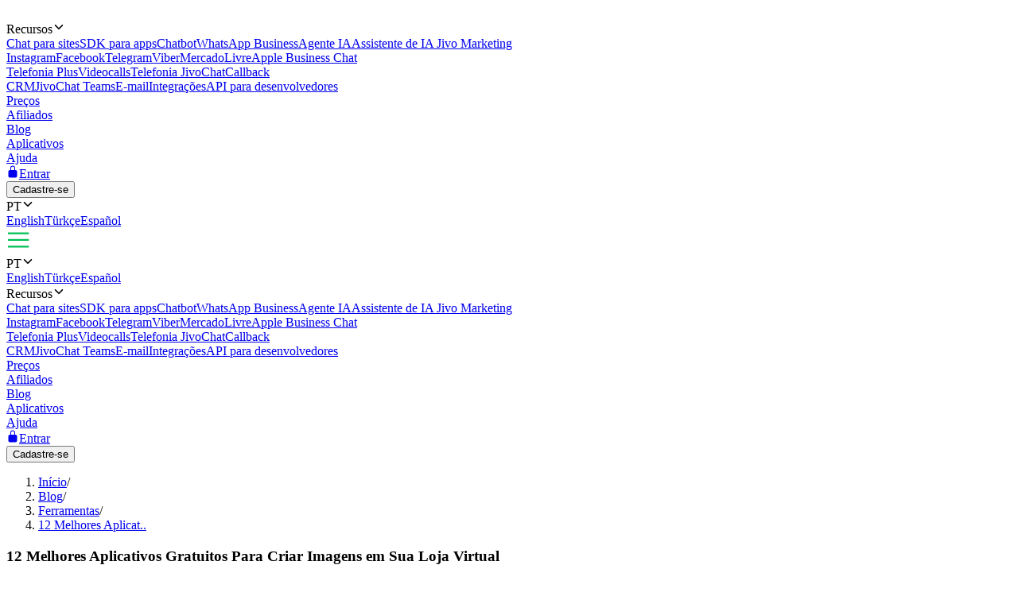

--- FILE ---
content_type: text/html; charset=utf-8
request_url: https://www.jivochat.com.br/blog/ferramentas/aplicativos-para-criar-imagens-loja-virtual.html
body_size: 24172
content:
<!DOCTYPE html><html lang="pt" class="root"><head><meta charSet="utf-8" data-next-head=""/><title data-next-head="">12 Melhores Aplicativos Gratuitos Para Criar Imagens em Sua Loja Virtual</title><meta name="description" content="GRÁTIS GRÁTIS GRÁTIS! Conheça 12 dos melhores aplicativos gratuitos para criar imagens em sua loja virtual e crie suas artes sem gastar um centavo" data-next-head=""/><meta property="twitter:description" content="GRÁTIS GRÁTIS GRÁTIS! Conheça 12 dos melhores aplicativos gratuitos para criar imagens em sua loja virtual e crie suas artes sem gastar um centavo" data-next-head=""/><meta name="keywords" content="jivochat, ecommerce, vendas online, atendimento online, loja virtual, aplicativos para criar imagens, aplicativos gratuitos para criar imagens" data-next-head=""/><meta name="robots" content="noodp, noydir" data-next-head=""/><link rel="canonical" href="https://www.jivochat.com.br/blog/ferramentas/aplicativos-para-criar-imagens-loja-virtual.html" data-next-head=""/><meta content="IE=edge" http-equiv="X-UA-Compatible" data-next-head=""/><meta content="width=device-width,initial-scale=1.0,minimum-scale=1.0,maximum-scale=1.5" name="viewport" data-next-head=""/><meta content="telephone=no" name="format-detection" data-next-head=""/><meta name="HandheldFriendly" content="true" data-next-head=""/><meta name="apple-itunes-app" content="app-id=898216971" data-next-head=""/><meta property="og:title" content="12 Melhores Aplicativos Gratuitos Para Criar Imagens em Sua Loja Virtual" data-next-head=""/><meta property="og:description" content="GRÁTIS GRÁTIS GRÁTIS! Conheça 12 dos melhores aplicativos gratuitos para criar imagens em sua loja virtual e crie suas artes sem gastar um centavo" data-next-head=""/><meta property="og:image" content="/images/layout/og/card-pt.png" data-next-head=""/><meta property="og:url" content="https://www.jivochat.com.br/blog/ferramentas/aplicativos-para-criar-imagens-loja-virtual.html" data-next-head=""/><meta property="og:image:type" content="image/png" data-next-head=""/><meta property="og:image:width" content="1200" data-next-head=""/><meta property="og:image:height" content="630" data-next-head=""/><link rel="preconnect" href="https://code-jvs.jivosite.com" crossorigin="anonymous" data-next-head=""/><link rel="preconnect" href="https://images.jivosite.com" crossorigin="anonymous" data-next-head=""/><link rel="preconnect" href="https://www.facebook.com" crossorigin="anonymous" data-next-head=""/><link rel="preconnect" href="https://connect.facebook.net" crossorigin="anonymous" data-next-head=""/><link rel="preconnect" href="https://www.googletagmanager.com" crossorigin="anonymous" data-next-head=""/><link rel="preconnect" href="https://pagead2.googlesyndication.com" crossorigin="anonymous" data-next-head=""/><link rel="preconnect" href="https://analytics.ahrefs.com" crossorigin="anonymous" data-next-head=""/><link rel="dns-prefetch" href="https://code-jvs.jivosite.com" data-next-head=""/><link rel="dns-prefetch" href="https://images.jivosite.com" data-next-head=""/><link rel="dns-prefetch" href="https://www.facebook.com" data-next-head=""/><link rel="dns-prefetch" href="https://connect.facebook.net" data-next-head=""/><link rel="dns-prefetch" href="https://www.googletagmanager.com" data-next-head=""/><link rel="dns-prefetch" href="https://pagead2.googlesyndication.com" data-next-head=""/><link rel="dns-prefetch" href="https://analytics.ahrefs.com" data-next-head=""/><link rel="alternate" hrefLang="pt-PT" href="https://www.jivochat.pt/blog/ferramentas/aplicativos-para-criar-imagens-loja-virtual.html" data-next-head=""/><meta name="facebook-domain-verification" content="2x3sacdwf58016m4vhyun0130wlngv" data-next-head=""/><meta name="fo-verify" content="a478ec16-b466-4727-8a07-b47dfd194c4e" data-next-head=""/><link rel="icon" href="/favicon.ico" sizes="32x32" data-next-head=""/><link rel="icon" href="/favicon.svg" type="image/svg+xml" data-next-head=""/><link rel="apple-touch-icon" sizes="180x180" href="/favicons/apple-touch-icon-180x180.png" data-next-head=""/><link rel="manifest" href="/favicons/manifest.json" data-next-head=""/><meta name="theme-color" content="#ffffff" data-next-head=""/><link rel="preload" href="/images/layout/logo/jivochat_regular.svg" as="image" data-next-head=""/><link rel="preload" href="/images/layout/submenu/submenu_features.svg" as="image" data-next-head=""/><link rel="preload" href="/images/layout/submenu/submenu_mobilesdk.svg" as="image" data-next-head=""/><link rel="preload" href="/images/layout/submenu/submenu_chatbots.svg" as="image" data-next-head=""/><link rel="preload" href="/images/layout/submenu/submenu_whatsapp.svg" as="image" data-next-head=""/><link rel="preload" href="/images/layout/submenu/submenu_ai-agent.svg" as="image" data-next-head=""/><link rel="preload" href="/images/layout/submenu/submenu_ai-assistant.svg" as="image" data-next-head=""/><link rel="preload" href="/images/layout/submenu/submenu_jivo-marketing.svg" as="image" data-next-head=""/><link rel="preload" href="/images/layout/submenu/submenu_instagram.svg" as="image" data-next-head=""/><link rel="preload" href="/images/layout/submenu/submenu_facebook.svg" as="image" data-next-head=""/><link rel="preload" href="/images/layout/submenu/submenu_telegram.svg" as="image" data-next-head=""/><link rel="preload" href="/images/layout/submenu/submenu_viber.svg" as="image" data-next-head=""/><link rel="preload" href="/images/layout/submenu/submenu_mercadolivre.svg" as="image" data-next-head=""/><link rel="preload" href="/images/layout/submenu/submenu_business-chat.svg" as="image" data-next-head=""/><link rel="preload" href="/images/layout/submenu/submenu_telephony_module.svg" as="image" data-next-head=""/><link rel="preload" href="/images/layout/submenu/submenu_video_calls.svg" as="image" data-next-head=""/><link rel="preload" href="/images/layout/submenu/submenu_telephony.svg" as="image" data-next-head=""/><link rel="preload" href="/images/layout/submenu/submenu_calls.svg" as="image" data-next-head=""/><link rel="preload" href="/images/layout/submenu/submenu_crm.svg" as="image" data-next-head=""/><link rel="preload" href="/images/layout/submenu/submenu_teamchats.svg" as="image" data-next-head=""/><link rel="preload" href="/images/layout/submenu/submenu_email.svg" as="image" data-next-head=""/><link rel="preload" href="/images/layout/submenu/submenu_integrations.svg" as="image" data-next-head=""/><link rel="preload" href="/images/layout/submenu/submenu_docs.svg" as="image" data-next-head=""/><link rel="preload" href="/_next/static/css/88a444934c9f16cb.css" as="style"/><link rel="stylesheet" href="/_next/static/css/88a444934c9f16cb.css" data-n-g=""/><link rel="preload" href="/_next/static/css/bd12fe468267d7ea.css" as="style"/><link rel="stylesheet" href="/_next/static/css/bd12fe468267d7ea.css" data-n-p=""/><link rel="preload" href="/_next/static/css/8bef25d35e658d70.css" as="style"/><link rel="stylesheet" href="/_next/static/css/8bef25d35e658d70.css" data-n-p=""/><link rel="preload" href="/_next/static/css/7f47abcdfabcddcd.css" as="style"/><link rel="stylesheet" href="/_next/static/css/7f47abcdfabcddcd.css"/><link rel="preload" href="/_next/static/css/68a3f58d3a460457.css" as="style"/><link rel="stylesheet" href="/_next/static/css/68a3f58d3a460457.css"/><noscript data-n-css=""></noscript><script defer="" nomodule="" src="/_next/static/chunks/polyfills-42372ed130431b0a.js"></script><script defer="" src="/_next/static/chunks/422c2fb8.5b64282081fd919a.js"></script><script defer="" src="/_next/static/chunks/3e0a8995.8ba35ff92ff0cfac.js"></script><script defer="" src="/_next/static/chunks/53808-8d36d20b19ff926e.js"></script><script defer="" src="/_next/static/chunks/23706.baa45daceff21db4.js"></script><script defer="" src="/_next/static/chunks/12948.03b4d0f6c7d59cb8.js"></script><script defer="" src="/_next/static/chunks/94502.f35a499c2fa670c8.js"></script><script src="/_next/static/chunks/webpack-3966a540a48b2d22.js" defer=""></script><script src="/_next/static/chunks/framework-39434eae1da56b1d.js" defer=""></script><script src="/_next/static/chunks/main-f82dbfab07398e0f.js" defer=""></script><script src="/_next/static/chunks/pages/_app-b2f86480bf0baa8a.js" defer=""></script><script src="/_next/static/chunks/2e6f1b4f-d8530ae648c93ec8.js" defer=""></script><script src="/_next/static/chunks/7125-1f3acbbf9c4b45f0.js" defer=""></script><script src="/_next/static/chunks/63050-63432c19e15ff939.js" defer=""></script><script src="/_next/static/chunks/45821-b3751ce161a253b9.js" defer=""></script><script src="/_next/static/chunks/33169-8aaf5514998346ed.js" defer=""></script><script src="/_next/static/chunks/4872-bf4fe9d6ec7afb8f.js" defer=""></script><script src="/_next/static/chunks/71849-4492a9d43239ef76.js" defer=""></script><script src="/_next/static/chunks/23468-404f0badffd8f2f8.js" defer=""></script><script src="/_next/static/chunks/38229-f783a80c48fa4a53.js" defer=""></script><script src="/_next/static/chunks/pages/blog/%5B...slug%5D-978f9394c1f2c1b2.js" defer=""></script><script src="/_next/static/5kRffdqD9kNVzhUyaz0jj/_buildManifest.js" defer=""></script><script src="/_next/static/5kRffdqD9kNVzhUyaz0jj/_ssgManifest.js" defer=""></script><style data-styled="" data-styled-version="6.1.8">.fQwdZl{width:100%;}/*!sc*/
data-styled.g1[id="sc-55ac2259-0"]{content:"eawTcS,fQwdZl,"}/*!sc*/
.gOLjxG{gap:var(--grid-gap);justify-content:space-between;align-items:center;}/*!sc*/
.kGynrz{gap:0;justify-content:flex-end;align-items:center;}/*!sc*/
.dOiLVU{gap:var(--grid-gap);justify-content:flex-end;align-items:center;}/*!sc*/
.jNqnsD{gap:var(--grid-gap);justify-content:row;align-items:center;}/*!sc*/
.fEuqge{gap:var(--grid-gap);flex-direction:column;justify-content:center;align-items:center;}/*!sc*/
data-styled.g2[id="sc-a5e13634-0"]{content:"gOLjxG,kGynrz,dOiLVU,jNqnsD,fEuqge,"}/*!sc*/
.irkwSi{flex-shrink:0;}/*!sc*/
@media (max-width: 760px){.kqYCxs{width:100%;}}/*!sc*/
@media (min-width: 761px) and (max-width: 1225px){.kqYCxs{width:100%;}}/*!sc*/
@media (min-width: 1226px){.kqYCxs{width:80%;}}/*!sc*/
data-styled.g3[id="sc-ed10f820-0"]{content:"fKSZrY,irkwSi,kqYCxs,"}/*!sc*/
.iEPFwI{padding:calc(2 * var(--grid-gap)) 0 var(--grid-gap);}/*!sc*/
.jpWGYb{padding:0 0 var(--grid-gap);}/*!sc*/
.jZMgmn{padding:calc(2 * var(--grid-gap)) 0 0;}/*!sc*/
.kugYQb{padding:var(--grid-gap) 0 0;}/*!sc*/
@media (max-width: 760px){.jtFBlY{padding:calc(3 * var(--grid-gap)) 0;}}/*!sc*/
@media (min-width: 761px) and (max-width: 1225px){.jtFBlY{padding:calc(1.5 * var(--grid-gap)) 0;}}/*!sc*/
@media (min-width: 1226px){.jtFBlY{padding:calc(1.5 * var(--grid-gap)) 0 0;}}/*!sc*/
.efUaNH{padding:var(--grid-gap) 0 calc(5 * var(--grid-gap));}/*!sc*/
.jzgxCz{padding:var(--grid-gap) 0;}/*!sc*/
.dgdOnG{padding:0 0 calc(0.5 * var(--grid-gap));}/*!sc*/
data-styled.g4[id="sc-ac1dc1b3-0"]{content:"iEPFwI,jpWGYb,jZMgmn,kugYQb,jtFBlY,efUaNH,jzgxCz,dgdOnG,"}/*!sc*/
@media (max-width: 760px){.gxoWSV{grid-gap:var(--grid-gap);}}/*!sc*/
@media (min-width: 761px) and (max-width: 1225px){.gxoWSV{grid-gap:var(--grid-gap);}}/*!sc*/
@media (min-width: 1226px){.gxoWSV{grid-gap:calc(4 * var(--grid-gap));}}/*!sc*/
@media (max-width: 760px){.gxoWSV{grid-template-columns:repeat(1, [col] 1fr);}}/*!sc*/
@media (min-width: 761px) and (max-width: 1225px){.gxoWSV{grid-template-columns:repeat(4, [col] 1fr);}}/*!sc*/
@media (min-width: 1226px){.gxoWSV{grid-template-columns:repeat(13, [col] 1fr);}}/*!sc*/
.gUMFyu{grid-gap:var(--grid-gap);}/*!sc*/
@media (max-width: 760px){.gUMFyu{grid-template-columns:repeat(1, [col] 1fr);}}/*!sc*/
@media (min-width: 761px){.gUMFyu{grid-template-columns:repeat(5, [col] 1fr);}}/*!sc*/
.emhbrB{grid-gap:var(--grid-gap);grid-template-columns:repeat(5, [col] 1fr);}/*!sc*/
data-styled.g5[id="sc-a2135f3a-0"]{content:"gxoWSV,gUMFyu,emhbrB,"}/*!sc*/
.dfrcrG{align-self:auto;}/*!sc*/
@media (max-width: 760px){.dfrcrG{grid-column:span 1;}}/*!sc*/
@media (min-width: 761px){.dfrcrG{grid-column:span 3;}}/*!sc*/
.epPaL{align-self:auto;}/*!sc*/
@media (max-width: 760px){.epPaL{grid-column:span 1;}}/*!sc*/
@media (min-width: 761px){.epPaL{grid-column:span 2;}}/*!sc*/
.kXGcis{grid-column:span 1;align-self:center;}/*!sc*/
.eLkdmK{align-self:auto;}/*!sc*/
@media (max-width: 760px){.eLkdmK{grid-column:span 12;}}/*!sc*/
@media (min-width: 761px){.eLkdmK{grid-column:span 1;}}/*!sc*/
.cfgKyY{align-self:auto;}/*!sc*/
@media (max-width: 760px){.cfgKyY{grid-column:span 12;}}/*!sc*/
.jNdlGX{align-self:auto;}/*!sc*/
@media (max-width: 760px){.jNdlGX{grid-column:span 12;}}/*!sc*/
@media (min-width: 761px){.jNdlGX{grid-column:span 4;}}/*!sc*/
data-styled.g6[id="sc-de5046a6-0"]{content:"dfrcrG,epPaL,kXGcis,eLkdmK,cfgKyY,jNdlGX,"}/*!sc*/
.cZXzfi{padding:calc(2 * var(--grid-gap));}/*!sc*/
data-styled.g7[id="sc-8a90e47c-0"]{content:"cZXzfi,"}/*!sc*/
</style></head><body><div id="__next"><div class="theme_jv-theme___uW6Z jv-theme_light __className_9c3223"><header class="header_header__Ymsr6"><div class="wrapper_wrapper__odOwU header_header__wrapper__PCCNS"><div class="sc-a5e13634-0 gOLjxG flex_container__cK53T"><div class="sc-ed10f820-0 fKSZrY"><a class="logo_logo__eehtX link" href="https://www.jivochat.com.br/"><img alt="" width="130" height="36" decoding="async" data-nimg="1" class="image_image__SremO" style="color:transparent" src="/images/layout/logo/jivochat_regular.svg"/></a></div><div class="sc-ed10f820-0 fKSZrY"><div class="sc-a5e13634-0 kGynrz header_menuDesktop__iuur1 flex_container__cK53T"><div class="header_menuItem__1G50G"><div class="typo_typo__6jBA6 typo_variant_small__9ca5C typo_weight_normal__Jv8kV"><div><div class="dropdown_dropdown__jjTS6 header_features__EY2Iz" data-hover="false"><div class="dropdown_switch__DKlHT header_menuLink__es8ua" role="button" tabindex="0" aria-haspopup="true" aria-expanded="false"><span class="dropdown_switch__label__ijjUd">Recursos</span><svg stroke="currentColor" fill="currentColor" stroke-width="0" viewBox="0 0 512 512" class="dropdown_switch__arrow__4Nd3e" aria-hidden="true" height="1em" width="1em" xmlns="http://www.w3.org/2000/svg"><path fill="none" stroke-linecap="round" stroke-linejoin="round" stroke-width="48" d="m112 184 144 144 144-144"></path></svg></div><div class="dropdown__menu  features__dropdown"><div class="sc-a2135f3a-0 gxoWSV grid_container__lptRz"><div class="sc-de5046a6-0 dfrcrG header_features__submenuColumn__RhL0l"><a class="header_features__submenuLink__p5mAE header_menuLink__es8ua link" href="https://www.jivochat.com.br/funcionalidades/"><span class="header_features__submenuIcon__B6kVt"><img alt="" width="32" height="32" decoding="async" data-nimg="1" class="image_image__SremO" style="color:transparent" src="/images/layout/submenu/submenu_features.svg"/></span>Chat para sites</a><a class="header_features__submenuLink__p5mAE header_menuLink__es8ua link" href="https://www.jivochat.com.br/mobilesdk/"><span class="header_features__submenuIcon__B6kVt"><img alt="" width="32" height="32" decoding="async" data-nimg="1" class="image_image__SremO" style="color:transparent" src="/images/layout/submenu/submenu_mobilesdk.svg"/></span>SDK para apps</a><a class="header_features__submenuLink__p5mAE header_menuLink__es8ua link" href="https://www.jivochat.com.br/chatbot/"><span class="header_features__submenuIcon__B6kVt"><img alt="" width="32" height="32" decoding="async" data-nimg="1" class="image_image__SremO" style="color:transparent" src="/images/layout/submenu/submenu_chatbots.svg"/></span>Chatbot</a><a class="header_features__submenuLink__p5mAE header_menuLink__es8ua link" href="https://www.jivochat.com.br/whatsapp/"><span class="header_features__submenuIcon__B6kVt"><img alt="" width="32" height="32" decoding="async" data-nimg="1" class="image_image__SremO" style="color:transparent" src="/images/layout/submenu/submenu_whatsapp.svg"/></span>WhatsApp Business</a><a href="/ai-agent" class="header_features__submenuLink__p5mAE header_menuLink__es8ua link"><span class="header_features__submenuIcon__B6kVt"><img alt="" width="32" height="32" decoding="async" data-nimg="1" class="image_image__SremO" style="color:transparent" src="/images/layout/submenu/submenu_ai-agent.svg"/></span>Agente IA</a><a class="header_features__submenuLink__p5mAE header_menuLink__es8ua link" href="https://www.jivochat.com.br/ai-assistant/"><span class="header_features__submenuIcon__B6kVt"><img alt="" width="32" height="32" decoding="async" data-nimg="1" class="image_image__SremO" style="color:transparent" src="/images/layout/submenu/submenu_ai-assistant.svg"/></span>Assistente de IA </a><a class="header_features__submenuLink__p5mAE header_menuLink__es8ua link" href="https://www.jivochat.com.br/jivo-marketing/"><span class="header_features__submenuIcon__B6kVt"><img alt="" width="32" height="32" decoding="async" data-nimg="1" class="image_image__SremO" style="color:transparent" src="/images/layout/submenu/submenu_jivo-marketing.svg"/></span>Jivo Marketing</a></div><div class="sc-de5046a6-0 dfrcrG header_features__submenuColumn__RhL0l"><a class="header_features__submenuLink__p5mAE header_menuLink__es8ua link" href="https://www.jivochat.com.br/instagram/"><span class="header_features__submenuIcon__B6kVt"><img alt="" width="32" height="32" decoding="async" data-nimg="1" class="image_image__SremO" style="color:transparent" src="/images/layout/submenu/submenu_instagram.svg"/></span>Instagram</a><a class="header_features__submenuLink__p5mAE header_menuLink__es8ua link" href="https://www.jivochat.com.br/facebook/"><span class="header_features__submenuIcon__B6kVt"><img alt="" width="32" height="32" decoding="async" data-nimg="1" class="image_image__SremO" style="color:transparent" src="/images/layout/submenu/submenu_facebook.svg"/></span>Facebook</a><a class="header_features__submenuLink__p5mAE header_menuLink__es8ua link" href="https://www.jivochat.com.br/telegram/"><span class="header_features__submenuIcon__B6kVt"><img alt="" width="32" height="32" decoding="async" data-nimg="1" class="image_image__SremO" style="color:transparent" src="/images/layout/submenu/submenu_telegram.svg"/></span>Telegram</a><a class="header_features__submenuLink__p5mAE header_menuLink__es8ua link" href="https://www.jivochat.com.br/viber/"><span class="header_features__submenuIcon__B6kVt"><img alt="" width="32" height="32" decoding="async" data-nimg="1" class="image_image__SremO" style="color:transparent" src="/images/layout/submenu/submenu_viber.svg"/></span>Viber</a><a class="header_features__submenuLink__p5mAE header_menuLink__es8ua link" href="https://www.jivochat.com.br/mercadolivre/"><span class="header_features__submenuIcon__B6kVt"><img alt="" width="32" height="32" decoding="async" data-nimg="1" class="image_image__SremO" style="color:transparent" src="/images/layout/submenu/submenu_mercadolivre.svg"/></span>MercadoLivre</a><a class="header_features__submenuLink__p5mAE header_menuLink__es8ua link" href="https://www.jivochat.com.br/business-chat/"><span class="header_features__submenuIcon__B6kVt"><img alt="" width="32" height="32" decoding="async" data-nimg="1" class="image_image__SremO" style="color:transparent" src="/images/layout/submenu/submenu_business-chat.svg"/></span>Apple Business Chat</a></div><div class="sc-de5046a6-0 dfrcrG header_features__submenuColumn__RhL0l"><a class="header_features__submenuLink__p5mAE header_menuLink__es8ua link" href="https://www.jivochat.com.br/telephony_module/"><span class="header_features__submenuIcon__B6kVt"><img alt="" width="32" height="32" decoding="async" data-nimg="1" class="image_image__SremO" style="color:transparent" src="/images/layout/submenu/submenu_telephony_module.svg"/></span>Telefonia Plus</a><a class="header_features__submenuLink__p5mAE header_menuLink__es8ua link" href="https://www.jivochat.com.br/video_calls/"><span class="header_features__submenuIcon__B6kVt"><img alt="" width="32" height="32" decoding="async" data-nimg="1" class="image_image__SremO" style="color:transparent" src="/images/layout/submenu/submenu_video_calls.svg"/></span>Videocalls</a><a class="header_features__submenuLink__p5mAE header_menuLink__es8ua link" href="https://www.jivochat.com.br/telefonia-voip/"><span class="header_features__submenuIcon__B6kVt"><img alt="" width="32" height="32" decoding="async" data-nimg="1" class="image_image__SremO" style="color:transparent" src="/images/layout/submenu/submenu_telephony.svg"/></span>Telefonia JivoChat</a><a class="header_features__submenuLink__p5mAE header_menuLink__es8ua link" href="https://www.jivochat.com.br/sistema-de-callback/"><span class="header_features__submenuIcon__B6kVt"><img alt="" width="32" height="32" decoding="async" data-nimg="1" class="image_image__SremO" style="color:transparent" src="/images/layout/submenu/submenu_calls.svg"/></span>Callback</a></div><div class="sc-de5046a6-0 dfrcrG header_features__submenuColumn__RhL0l"><a class="header_features__submenuLink__p5mAE header_menuLink__es8ua link" href="https://www.jivochat.com.br/crm/"><span class="header_features__submenuIcon__B6kVt"><img alt="" width="32" height="32" decoding="async" data-nimg="1" class="image_image__SremO" style="color:transparent" src="/images/layout/submenu/submenu_crm.svg"/></span>CRM</a><a class="header_features__submenuLink__p5mAE header_menuLink__es8ua link" href="https://www.jivochat.com.br/teamchats/"><span class="header_features__submenuIcon__B6kVt"><img alt="" width="32" height="32" decoding="async" data-nimg="1" class="image_image__SremO" style="color:transparent" src="/images/layout/submenu/submenu_teamchats.svg"/></span>JivoChat Teams</a><a class="header_features__submenuLink__p5mAE header_menuLink__es8ua link" href="https://www.jivochat.com.br/email/"><span class="header_features__submenuIcon__B6kVt"><img alt="" width="32" height="32" decoding="async" data-nimg="1" class="image_image__SremO" style="color:transparent" src="/images/layout/submenu/submenu_email.svg"/></span>E-mail</a><a class="header_features__submenuLink__p5mAE header_menuLink__es8ua link" href="https://www.jivochat.com.br/integracoes/"><span class="header_features__submenuIcon__B6kVt"><img alt="" width="32" height="32" decoding="async" data-nimg="1" class="image_image__SremO" style="color:transparent" src="/images/layout/submenu/submenu_integrations.svg"/></span>Integrações</a><a class="header_features__submenuLink__p5mAE header_menuLink__es8ua link" href="https://www.jivochat.com.br/docs/"><span class="header_features__submenuIcon__B6kVt"><img alt="" width="32" height="32" decoding="async" data-nimg="1" class="image_image__SremO" style="color:transparent" src="/images/layout/submenu/submenu_docs.svg"/></span>API para desenvolvedores</a></div></div></div></div></div></div></div><div class="header_menuItem__1G50G"><div class="typo_typo__6jBA6 typo_variant_small__9ca5C typo_weight_normal__Jv8kV"><a class="header_menuLink__es8ua link" href="https://www.jivochat.com.br/precos/">Preços</a></div></div><div class="header_menuItem__1G50G"><div class="typo_typo__6jBA6 typo_variant_small__9ca5C typo_weight_normal__Jv8kV"><a class="header_menuLink__es8ua link" href="https://www.jivochat.com.br/programa-de-afiliados/">Afiliados</a></div></div><div class="header_menuItem__1G50G"><div class="typo_typo__6jBA6 typo_variant_small__9ca5C typo_weight_normal__Jv8kV"><a href="/blog" class="header_menuLink__es8ua link">Blog</a></div></div><div class="header_menuItem__1G50G"><div class="typo_typo__6jBA6 typo_variant_small__9ca5C typo_weight_normal__Jv8kV"><a class="header_menuLink__es8ua link" href="https://www.jivochat.com.br/aplicativos/">Aplicativos</a></div></div><div class="header_menuItem__1G50G"><div class="typo_typo__6jBA6 typo_variant_small__9ca5C typo_weight_normal__Jv8kV"><a class="header_menuLink__es8ua link" href="https://www.jivochat.com.br/help/">Ajuda</a></div></div><div class="header_menuItem__1G50G header_login__1Ia_q"><div class="typo_typo__6jBA6 typo_variant_small__9ca5C typo_weight_normal__Jv8kV"><a class="header_menuLink__es8ua link" href="https://www.jivochat.com.br/"><span><svg stroke="currentColor" fill="currentColor" stroke-width="0" viewBox="0 0 512 512" class="header_login__icon__lpABX" width="1em" height="1em" xmlns="http://www.w3.org/2000/svg"><path d="M368 192h-16v-80a96 96 0 1 0-192 0v80h-16a64.07 64.07 0 0 0-64 64v176a64.07 64.07 0 0 0 64 64h224a64.07 64.07 0 0 0 64-64V256a64.07 64.07 0 0 0-64-64zm-48 0H192v-80a64 64 0 1 1 128 0z"></path></svg>Entrar</span></a></div></div><div class="header_menuItem__1G50G"><div class="typo_typo__6jBA6 typo_variant_small__9ca5C typo_weight_normal__Jv8kV"><a class="link" href="https://www.jivochat.com.br/"><div class="sc-55ac2259-0 eawTcS button_buttonContainer__54cYk"><button class="button_button__NL__m button_size_s__uJBcd button_variant_accent__4gCzh">Cadastre-se</button></div></a></div></div><div class="header_menuItem__1G50G header_langSwitcher__Pdfjx"><div class="typo_typo__6jBA6 typo_variant_small__9ca5C typo_weight_normal__Jv8kV"><div><div class="dropdown_dropdown__jjTS6" data-hover="false"><div class="dropdown_switch__DKlHT header_langSwitcher__link__iNLSl header_menuLink__es8ua" role="button" tabindex="0" aria-haspopup="true" aria-expanded="false"><span class="dropdown_switch__label__ijjUd">PT</span><svg stroke="currentColor" fill="currentColor" stroke-width="0" viewBox="0 0 512 512" class="dropdown_switch__arrow__4Nd3e" aria-hidden="true" height="1em" width="1em" xmlns="http://www.w3.org/2000/svg"><path fill="none" stroke-linecap="round" stroke-linejoin="round" stroke-width="48" d="m112 184 144 144 144-144"></path></svg></div><div class="dropdown__menu  "><a href="https://www.jivochat.com/blog/" class="header_menuLink__es8ua header_langSwitcher__option__2O_lu link">English</a><a href="https://www.jivochat.com.tr/blog/" class="header_menuLink__es8ua header_langSwitcher__option__2O_lu link">Türkçe</a><a href="https://www.jivochat.es/blog/" class="header_menuLink__es8ua header_langSwitcher__option__2O_lu link">Español</a></div></div></div></div></div></div><div class="sc-a5e13634-0 dOiLVU header_menuMobileToggleIcon__QlKXT flex_container__cK53T"><svg xmlns="http://www.w3.org/2000/svg" xml:space="preserve" width="30" height="30" fill="#00bf54" viewBox="0 0 64 64"><g class="burger_svg__menu"><path d="M4 11.5h56v4.8H4zM4 29.5h56v4.8H4zM4 47.7h56v4.8H4z"></path></g></svg></div></div><div class="header_menuMobile__DN3xF"><div class="header_menuItem__1G50G header_langSwitcher__Pdfjx"><div class="typo_typo__6jBA6 typo_variant_small__9ca5C typo_weight_normal__Jv8kV"><div><div class="dropdown_dropdown__jjTS6" data-hover="false"><div class="dropdown_switch__DKlHT header_langSwitcher__link__iNLSl header_menuLink__es8ua" role="button" tabindex="0" aria-haspopup="true" aria-expanded="false"><span class="dropdown_switch__label__ijjUd">PT</span><svg stroke="currentColor" fill="currentColor" stroke-width="0" viewBox="0 0 512 512" class="dropdown_switch__arrow__4Nd3e" aria-hidden="true" height="1em" width="1em" xmlns="http://www.w3.org/2000/svg"><path fill="none" stroke-linecap="round" stroke-linejoin="round" stroke-width="48" d="m112 184 144 144 144-144"></path></svg></div><div class="dropdown__menu  "><a href="https://www.jivochat.com/blog/" class="header_menuLink__es8ua header_langSwitcher__option__2O_lu link">English</a><a href="https://www.jivochat.com.tr/blog/" class="header_menuLink__es8ua header_langSwitcher__option__2O_lu link">Türkçe</a><a href="https://www.jivochat.es/blog/" class="header_menuLink__es8ua header_langSwitcher__option__2O_lu link">Español</a></div></div></div></div></div><div class="header_menuItem__1G50G"><div class="typo_typo__6jBA6 typo_variant_small__9ca5C typo_weight_normal__Jv8kV"><div><div class="dropdown_dropdown__jjTS6 header_features__EY2Iz" data-hover="false"><div class="dropdown_switch__DKlHT header_menuLink__es8ua" role="button" tabindex="0" aria-haspopup="true" aria-expanded="false"><span class="dropdown_switch__label__ijjUd">Recursos</span><svg stroke="currentColor" fill="currentColor" stroke-width="0" viewBox="0 0 512 512" class="dropdown_switch__arrow__4Nd3e" aria-hidden="true" height="1em" width="1em" xmlns="http://www.w3.org/2000/svg"><path fill="none" stroke-linecap="round" stroke-linejoin="round" stroke-width="48" d="m112 184 144 144 144-144"></path></svg></div><div class="dropdown__menu  features__dropdown"><div class="sc-a2135f3a-0 gxoWSV grid_container__lptRz"><div class="sc-de5046a6-0 dfrcrG header_features__submenuColumn__RhL0l"><a class="header_features__submenuLink__p5mAE header_menuLink__es8ua link" href="https://www.jivochat.com.br/funcionalidades/"><span class="header_features__submenuIcon__B6kVt"><img alt="" width="32" height="32" decoding="async" data-nimg="1" class="image_image__SremO" style="color:transparent" src="/images/layout/submenu/submenu_features.svg"/></span>Chat para sites</a><a class="header_features__submenuLink__p5mAE header_menuLink__es8ua link" href="https://www.jivochat.com.br/mobilesdk/"><span class="header_features__submenuIcon__B6kVt"><img alt="" width="32" height="32" decoding="async" data-nimg="1" class="image_image__SremO" style="color:transparent" src="/images/layout/submenu/submenu_mobilesdk.svg"/></span>SDK para apps</a><a class="header_features__submenuLink__p5mAE header_menuLink__es8ua link" href="https://www.jivochat.com.br/chatbot/"><span class="header_features__submenuIcon__B6kVt"><img alt="" width="32" height="32" decoding="async" data-nimg="1" class="image_image__SremO" style="color:transparent" src="/images/layout/submenu/submenu_chatbots.svg"/></span>Chatbot</a><a class="header_features__submenuLink__p5mAE header_menuLink__es8ua link" href="https://www.jivochat.com.br/whatsapp/"><span class="header_features__submenuIcon__B6kVt"><img alt="" width="32" height="32" decoding="async" data-nimg="1" class="image_image__SremO" style="color:transparent" src="/images/layout/submenu/submenu_whatsapp.svg"/></span>WhatsApp Business</a><a href="/ai-agent" class="header_features__submenuLink__p5mAE header_menuLink__es8ua link"><span class="header_features__submenuIcon__B6kVt"><img alt="" width="32" height="32" decoding="async" data-nimg="1" class="image_image__SremO" style="color:transparent" src="/images/layout/submenu/submenu_ai-agent.svg"/></span>Agente IA</a><a class="header_features__submenuLink__p5mAE header_menuLink__es8ua link" href="https://www.jivochat.com.br/ai-assistant/"><span class="header_features__submenuIcon__B6kVt"><img alt="" width="32" height="32" decoding="async" data-nimg="1" class="image_image__SremO" style="color:transparent" src="/images/layout/submenu/submenu_ai-assistant.svg"/></span>Assistente de IA </a><a class="header_features__submenuLink__p5mAE header_menuLink__es8ua link" href="https://www.jivochat.com.br/jivo-marketing/"><span class="header_features__submenuIcon__B6kVt"><img alt="" width="32" height="32" decoding="async" data-nimg="1" class="image_image__SremO" style="color:transparent" src="/images/layout/submenu/submenu_jivo-marketing.svg"/></span>Jivo Marketing</a></div><div class="sc-de5046a6-0 dfrcrG header_features__submenuColumn__RhL0l"><a class="header_features__submenuLink__p5mAE header_menuLink__es8ua link" href="https://www.jivochat.com.br/instagram/"><span class="header_features__submenuIcon__B6kVt"><img alt="" width="32" height="32" decoding="async" data-nimg="1" class="image_image__SremO" style="color:transparent" src="/images/layout/submenu/submenu_instagram.svg"/></span>Instagram</a><a class="header_features__submenuLink__p5mAE header_menuLink__es8ua link" href="https://www.jivochat.com.br/facebook/"><span class="header_features__submenuIcon__B6kVt"><img alt="" width="32" height="32" decoding="async" data-nimg="1" class="image_image__SremO" style="color:transparent" src="/images/layout/submenu/submenu_facebook.svg"/></span>Facebook</a><a class="header_features__submenuLink__p5mAE header_menuLink__es8ua link" href="https://www.jivochat.com.br/telegram/"><span class="header_features__submenuIcon__B6kVt"><img alt="" width="32" height="32" decoding="async" data-nimg="1" class="image_image__SremO" style="color:transparent" src="/images/layout/submenu/submenu_telegram.svg"/></span>Telegram</a><a class="header_features__submenuLink__p5mAE header_menuLink__es8ua link" href="https://www.jivochat.com.br/viber/"><span class="header_features__submenuIcon__B6kVt"><img alt="" width="32" height="32" decoding="async" data-nimg="1" class="image_image__SremO" style="color:transparent" src="/images/layout/submenu/submenu_viber.svg"/></span>Viber</a><a class="header_features__submenuLink__p5mAE header_menuLink__es8ua link" href="https://www.jivochat.com.br/mercadolivre/"><span class="header_features__submenuIcon__B6kVt"><img alt="" width="32" height="32" decoding="async" data-nimg="1" class="image_image__SremO" style="color:transparent" src="/images/layout/submenu/submenu_mercadolivre.svg"/></span>MercadoLivre</a><a class="header_features__submenuLink__p5mAE header_menuLink__es8ua link" href="https://www.jivochat.com.br/business-chat/"><span class="header_features__submenuIcon__B6kVt"><img alt="" width="32" height="32" decoding="async" data-nimg="1" class="image_image__SremO" style="color:transparent" src="/images/layout/submenu/submenu_business-chat.svg"/></span>Apple Business Chat</a></div><div class="sc-de5046a6-0 dfrcrG header_features__submenuColumn__RhL0l"><a class="header_features__submenuLink__p5mAE header_menuLink__es8ua link" href="https://www.jivochat.com.br/telephony_module/"><span class="header_features__submenuIcon__B6kVt"><img alt="" width="32" height="32" decoding="async" data-nimg="1" class="image_image__SremO" style="color:transparent" src="/images/layout/submenu/submenu_telephony_module.svg"/></span>Telefonia Plus</a><a class="header_features__submenuLink__p5mAE header_menuLink__es8ua link" href="https://www.jivochat.com.br/video_calls/"><span class="header_features__submenuIcon__B6kVt"><img alt="" width="32" height="32" decoding="async" data-nimg="1" class="image_image__SremO" style="color:transparent" src="/images/layout/submenu/submenu_video_calls.svg"/></span>Videocalls</a><a class="header_features__submenuLink__p5mAE header_menuLink__es8ua link" href="https://www.jivochat.com.br/telefonia-voip/"><span class="header_features__submenuIcon__B6kVt"><img alt="" width="32" height="32" decoding="async" data-nimg="1" class="image_image__SremO" style="color:transparent" src="/images/layout/submenu/submenu_telephony.svg"/></span>Telefonia JivoChat</a><a class="header_features__submenuLink__p5mAE header_menuLink__es8ua link" href="https://www.jivochat.com.br/sistema-de-callback/"><span class="header_features__submenuIcon__B6kVt"><img alt="" width="32" height="32" decoding="async" data-nimg="1" class="image_image__SremO" style="color:transparent" src="/images/layout/submenu/submenu_calls.svg"/></span>Callback</a></div><div class="sc-de5046a6-0 dfrcrG header_features__submenuColumn__RhL0l"><a class="header_features__submenuLink__p5mAE header_menuLink__es8ua link" href="https://www.jivochat.com.br/crm/"><span class="header_features__submenuIcon__B6kVt"><img alt="" width="32" height="32" decoding="async" data-nimg="1" class="image_image__SremO" style="color:transparent" src="/images/layout/submenu/submenu_crm.svg"/></span>CRM</a><a class="header_features__submenuLink__p5mAE header_menuLink__es8ua link" href="https://www.jivochat.com.br/teamchats/"><span class="header_features__submenuIcon__B6kVt"><img alt="" width="32" height="32" decoding="async" data-nimg="1" class="image_image__SremO" style="color:transparent" src="/images/layout/submenu/submenu_teamchats.svg"/></span>JivoChat Teams</a><a class="header_features__submenuLink__p5mAE header_menuLink__es8ua link" href="https://www.jivochat.com.br/email/"><span class="header_features__submenuIcon__B6kVt"><img alt="" width="32" height="32" decoding="async" data-nimg="1" class="image_image__SremO" style="color:transparent" src="/images/layout/submenu/submenu_email.svg"/></span>E-mail</a><a class="header_features__submenuLink__p5mAE header_menuLink__es8ua link" href="https://www.jivochat.com.br/integracoes/"><span class="header_features__submenuIcon__B6kVt"><img alt="" width="32" height="32" decoding="async" data-nimg="1" class="image_image__SremO" style="color:transparent" src="/images/layout/submenu/submenu_integrations.svg"/></span>Integrações</a><a class="header_features__submenuLink__p5mAE header_menuLink__es8ua link" href="https://www.jivochat.com.br/docs/"><span class="header_features__submenuIcon__B6kVt"><img alt="" width="32" height="32" decoding="async" data-nimg="1" class="image_image__SremO" style="color:transparent" src="/images/layout/submenu/submenu_docs.svg"/></span>API para desenvolvedores</a></div></div></div></div></div></div></div><div class="header_menuItem__1G50G"><div class="typo_typo__6jBA6 typo_variant_small__9ca5C typo_weight_normal__Jv8kV"><a class="header_menuLink__es8ua link" href="https://www.jivochat.com.br/precos/">Preços</a></div></div><div class="header_menuItem__1G50G"><div class="typo_typo__6jBA6 typo_variant_small__9ca5C typo_weight_normal__Jv8kV"><a class="header_menuLink__es8ua link" href="https://www.jivochat.com.br/programa-de-afiliados/">Afiliados</a></div></div><div class="header_menuItem__1G50G"><div class="typo_typo__6jBA6 typo_variant_small__9ca5C typo_weight_normal__Jv8kV"><a href="/blog" class="header_menuLink__es8ua link">Blog</a></div></div><div class="header_menuItem__1G50G"><div class="typo_typo__6jBA6 typo_variant_small__9ca5C typo_weight_normal__Jv8kV"><a class="header_menuLink__es8ua link" href="https://www.jivochat.com.br/aplicativos/">Aplicativos</a></div></div><div class="header_menuItem__1G50G"><div class="typo_typo__6jBA6 typo_variant_small__9ca5C typo_weight_normal__Jv8kV"><a class="header_menuLink__es8ua link" href="https://www.jivochat.com.br/help/">Ajuda</a></div></div><div class="header_menuItem__1G50G header_login__1Ia_q"><div class="typo_typo__6jBA6 typo_variant_small__9ca5C typo_weight_normal__Jv8kV"><a class="header_menuLink__es8ua link" href="https://www.jivochat.com.br/"><span><svg stroke="currentColor" fill="currentColor" stroke-width="0" viewBox="0 0 512 512" class="header_login__icon__lpABX" width="1em" height="1em" xmlns="http://www.w3.org/2000/svg"><path d="M368 192h-16v-80a96 96 0 1 0-192 0v80h-16a64.07 64.07 0 0 0-64 64v176a64.07 64.07 0 0 0 64 64h224a64.07 64.07 0 0 0 64-64V256a64.07 64.07 0 0 0-64-64zm-48 0H192v-80a64 64 0 1 1 128 0z"></path></svg>Entrar</span></a></div></div><div class="header_menuItem__1G50G"><div class="typo_typo__6jBA6 typo_variant_small__9ca5C typo_weight_normal__Jv8kV"><a class="link" href="https://www.jivochat.com.br/"><div class="sc-55ac2259-0 eawTcS button_buttonContainer__54cYk"><button class="button_button__NL__m button_size_s__uJBcd button_variant_accent__4gCzh">Cadastre-se</button></div></a></div></div></div></div></div></header><main><article class="article_article__GGeQp" itemscope="" itemType="https://schema.org/Article"><div class="wrapper_wrapper__odOwU"><header><section class="sc-ac1dc1b3-0 iEPFwI"><ol class="article_bc__7QW_9" itemscope="" itemType="https://schema.org/BreadcrumbList"><li class="article_bc__item__67Lgt" itemProp="itemListElement" itemscope="" itemType="https://schema.org/ListItem"><div class="typo_typo__6jBA6 typo_variant_extra-small__rt_Pa typo_color_gray-50__KPt0n"><a class="link link_link_inherit__jUEcr" itemProp="item" href="https://www.jivochat.com.br/"><span itemProp="name">Início</span><meta itemProp="position" content="1"/></a><span class="article_bc__delim__lnqWh">/</span></div></li><li class="article_bc__item__67Lgt" itemProp="itemListElement" itemscope="" itemType="https://schema.org/ListItem"><div class="typo_typo__6jBA6 typo_variant_extra-small__rt_Pa typo_color_gray-50__KPt0n"><a class="link link_link_inherit__jUEcr" itemProp="item" href="https://www.jivochat.com.br/blog/"><span itemProp="name">Blog</span><meta itemProp="position" content="2"/></a><span class="article_bc__delim__lnqWh">/</span></div></li><li class="article_bc__item__67Lgt" itemProp="itemListElement" itemscope="" itemType="https://schema.org/ListItem"><div class="typo_typo__6jBA6 typo_variant_extra-small__rt_Pa typo_color_gray-50__KPt0n"><a class="link link_link_inherit__jUEcr" itemProp="item" href="https://www.jivochat.com.br/blog/ferramentas/"><span itemProp="name">Ferramentas</span><meta itemProp="position" content="3"/></a><span class="article_bc__delim__lnqWh">/</span></div></li><li class="article_bc__item__67Lgt" itemProp="itemListElement" itemscope="" itemType="https://schema.org/ListItem"><div class="typo_typo__6jBA6 typo_variant_extra-small__rt_Pa undefined"><a class="link link_link_inherit__jUEcr" itemProp="item" href="https://www.jivochat.com.br/blog/ferramentas/aplicativos-para-criar-imagens-loja-virtual.html"><span itemProp="name">12 Melhores Aplicat..</span><meta itemProp="position" content="4"/></a></div></li></ol></section><section class="sc-ac1dc1b3-0 jpWGYb"><h1 class="typo_typo__6jBA6 typo_variant_h3__mn0mK typo_align_center__pXHJQ"><span>12 Melhores Aplicativos Gratuitos Para Criar Imagens em Sua Loja Virtual</span></h1></section><div class="header_contentsWrapper__1mOxs"><div class="header_propWrapper__HVHW_"><svg xmlns="http://www.w3.org/2000/svg" width="24" height="25" viewBox="0 0 24 25" fill="none" class="header_headerIcon__QnKJb"><path d="M8 7.80078V3.80078M16 7.80078V3.80078M7 11.8008H17M5 21.8008H19C19.5304 21.8008 20.0391 21.5901 20.4142 21.215C20.7893 20.8399 21 20.3312 21 19.8008V7.80078C21 7.27035 20.7893 6.76164 20.4142 6.38657C20.0391 6.01149 19.5304 5.80078 19 5.80078H5C4.46957 5.80078 3.96086 6.01149 3.58579 6.38657C3.21071 6.76164 3 7.27035 3 7.80078V19.8008C3 20.3312 3.21071 20.8399 3.58579 21.215C3.96086 21.5901 4.46957 21.8008 5 21.8008Z" stroke="#9FA4A8" stroke-width="2" stroke-linecap="round" stroke-linejoin="round"></path></svg><div class="typo_typo__6jBA6 typo_variant_small__9ca5C typo_color_gray-50__KPt0n"><time dateTime="2025/07/24">24 de julho de 2025</time></div></div><div class="header_propWrapper__HVHW_"><svg xmlns="http://www.w3.org/2000/svg" width="24" height="25" viewBox="0 0 24 25" fill="none"><path d="M12 8.80078V12.8008L15 15.8008M21 12.8008C21 13.9827 20.7672 15.153 20.3149 16.2449C19.8626 17.3369 19.1997 18.329 18.364 19.1647C17.5282 20.0005 16.5361 20.6634 15.4442 21.1157C14.3522 21.568 13.1819 21.8008 12 21.8008C10.8181 21.8008 9.64778 21.568 8.55585 21.1157C7.46392 20.6634 6.47177 20.0005 5.63604 19.1647C4.80031 18.329 4.13738 17.3369 3.68508 16.2449C3.23279 15.153 3 13.9827 3 12.8008C3 10.4138 3.94821 8.12465 5.63604 6.43682C7.32387 4.74899 9.61305 3.80078 12 3.80078C14.3869 3.80078 16.6761 4.74899 18.364 6.43682C20.0518 8.12465 21 10.4138 21 12.8008Z" stroke="#9FA4A8" stroke-width="2" stroke-linecap="round" stroke-linejoin="round"></path></svg><div class="typo_typo__6jBA6 typo_variant_small__9ca5C typo_color_gray-50__KPt0n">7 minutos</div></div></div></header><div class="article_article__layout__zZi79"><aside class="article_article__sidebar__7pTJS"><section class="sc-ac1dc1b3-0 jZMgmn"></section></aside><main class="article_article__content__dbk5a"><section class="sc-ac1dc1b3-0 kugYQb"><div class="typo_typo__6jBA6 typo_variant_small__9ca5C typo_color_gray-35__kEsJD typo_align_center__pXHJQ"><em>Alguns links podem ser de afiliados, mas não afetam nossas análises ou recomendações.</em></div></section><section class="sc-ac1dc1b3-0 kugYQb"><div class="text_text__G8tAs text_text_default__x3RTB"><div><p>Se existe algo em comum entre todas as ecommerces são a grande quantidade de imagens, levando em consideração que quase todas contam com uma vitrine para exibir os produtos à venda.</p>
<p>Já oferecemos alguns macetes para tirar as melhores fotografias de seus produtos para colocar em sua ecommerce, mas, considerando lojas virtuais que oferecem serviços ou produtos digitais, algumas vezes é necessário que essas imagens sejam criadas.</p>
<p>Se está a começar seu negócio e não pode contratar um designer ainda, separamos 10 dos melhores aplicativos gratuitos para criar imagens em sua loja virtual.</p>
<p>Dessa maneira, poderá testar e escolher qual desses apps atenderá sus necessidades de imediato e permitirá povoar sua ecommerce com imagens sem que pareçam amadoras.</p>
<h2 id="1-kittl" class="typo_typo__6jBA6 typo_variant_h4__jp0m6 mdxHeading">1. <a href="https://kittl.pxf.io/vNLOJL" class="link" rel="nofollow" target="_blank">Kittl</a><a class="anchor link" target="_blank" aria-hidden="true" tabindex="-1" href="https://www.jivochat.com.br/blog/ferramentas/aplicativos-para-criar-imagens-loja-virtual.html#1-kittl"><span class="anchorSymbol">#</span></a></h2>
<p>A Kittl é uma plataforma de design poderosa que combina templates profissionais e edição precisa, permitindo a criação de designs inovadores para redes sociais, projetos gráficos e muito mais, em questão de segundos.</p>
<p>Na plataforma, é possível contar com sua abordagem prática e acessível ao design, pois conta recursos avançados de edição e IA para você personalizar suas criações de maneira profissional.</p>
<p>A ferramenta de edição de texto, por exemplo, permite transformar e ajustar qualquer palavra com apenas alguns cliques, tornando o processo rápido e eficiente.</p>
<p>Além disso, a Kittl oferece o texture clipping automatizado, que aplica texturas exclusivas como efeitos rústicos e papéis envelhecidos, agregando um nível de detalhe único aos seus designs.</p>
<p>As cores também se destacam com o recurso de recoloração automática, que possibilita trocar paletas inteiras em um instante, garantindo que seus projetos sigam as tendências mais atuais.</p>
<p>Com uma biblioteca ilimitada de ilustrações, fontes, fotos e ícones, a Kittl oferece tudo o que você precisa em um só lugar, eliminando a necessidade de procurar recursos externos.</p>
<p><img alt="Criar imagens loja virtual" title="Criar imagens loja virtual" loading="lazy" width="0" height="0" decoding="async" data-nimg="1" class="imageS3_image__XlgGw mdx_image__ApD9K mdx_imageMaxHeight__qXxzB" style="color:transparent;cursor:zoom-in" sizes="100vw" srcSet="https://images.jivosite.com/blog/blog2/aplicativos-para-criar-imagens-loja-virtual/image_kittl-design-loja.jpg?x-image-process=image%2Fresize%2Cw_640%2Fquality%2Cq_75%2Fformat%2Cwebp 640w, https://images.jivosite.com/blog/blog2/aplicativos-para-criar-imagens-loja-virtual/image_kittl-design-loja.jpg?x-image-process=image%2Fresize%2Cw_1080%2Fquality%2Cq_75%2Fformat%2Cwebp 1080w, https://images.jivosite.com/blog/blog2/aplicativos-para-criar-imagens-loja-virtual/image_kittl-design-loja.jpg?x-image-process=image%2Fresize%2Cw_1920%2Fquality%2Cq_65%2Fformat%2Cwebp 1920w" src="https://images.jivosite.com/blog/blog2/aplicativos-para-criar-imagens-loja-virtual/image_kittl-design-loja.jpg?x-image-process=image%2Fresize%2Cw_1920%2Fquality%2Cq_65%2Fformat%2Cwebp"/><span class="typo_typo__6jBA6 typo_variant_extra-small__rt_Pa typo_color_gray-50__KPt0n typo_align_center__pXHJQ mdx_imageTitle__Xrv_8">Criar imagens loja virtual</span></p>
<h2 id="2-shutterstock-creative-flow" class="typo_typo__6jBA6 typo_variant_h4__jp0m6 mdxHeading">2. <a href="https://shutterstock.7eer.net/rn6YVj" class="link" rel="nofollow" target="_blank">Shutterstock Creative Flow</a><a class="anchor link" target="_blank" aria-hidden="true" tabindex="-1" href="https://www.jivochat.com.br/blog/ferramentas/aplicativos-para-criar-imagens-loja-virtual.html#2-shutterstock-creative-flow"><span class="anchorSymbol">#</span></a></h2>
<p>O Shutterstock já é bastante conhecido por ser um dos principais banco de imagens da internet, oferecendo conteúdo de qualidade desde vetores até vídeos.</p>
<p>A novidade é que agora você também pode criar seus designs gratuitamente direto da plataforma e baixar as suas criações para utilizar no seu negócio.</p>
<p>Através da ferramenta Creative Flow, você poderá criar designs incríveis para o seu negócio utilizando um acervo de milhares de imagens do Shutterstock com vetores e imagens personalizadas.</p>
<p>Ou seja, tudo que você precisa para criar imagens profissionais para os seus clientes, você ainda poderá assinar o conteúdo premium para ter acesso a mais recursos, como os designs criados diretamente por IA.</p>
<p>Além de praticidade, o Shutterstock Creative Flow possui ferramentas intuitivas para que você possa criar em poucos clicks e soltar a sua criatividade.</p>
<p>Não perca tempo e comece a criar desde identidade visual para um negócio até posts para as redes sociais, folders e cartões de visita.</p>
<p><img alt="Interface do Shutterstock Creative Flow" loading="lazy" width="0" height="0" decoding="async" data-nimg="1" class="imageS3_image__XlgGw mdx_image__ApD9K mdx_imageMaxHeight__qXxzB" style="color:transparent;cursor:zoom-in" sizes="100vw" srcSet="https://images.jivosite.com/blog/blog2/ferramentas-agencias-marketing-digital/imagem_1-ferramentas-agencias-marketing-digital.jpg?x-image-process=image%2Fresize%2Cw_640%2Fquality%2Cq_75%2Fformat%2Cwebp 640w, https://images.jivosite.com/blog/blog2/ferramentas-agencias-marketing-digital/imagem_1-ferramentas-agencias-marketing-digital.jpg?x-image-process=image%2Fresize%2Cw_1080%2Fquality%2Cq_75%2Fformat%2Cwebp 1080w, https://images.jivosite.com/blog/blog2/ferramentas-agencias-marketing-digital/imagem_1-ferramentas-agencias-marketing-digital.jpg?x-image-process=image%2Fresize%2Cw_1920%2Fquality%2Cq_65%2Fformat%2Cwebp 1920w" src="https://images.jivosite.com/blog/blog2/ferramentas-agencias-marketing-digital/imagem_1-ferramentas-agencias-marketing-digital.jpg?x-image-process=image%2Fresize%2Cw_1920%2Fquality%2Cq_65%2Fformat%2Cwebp"/></p>
<h2 id="3-envato-placeit" class="typo_typo__6jBA6 typo_variant_h4__jp0m6 mdxHeading">3. <a href="http://bit.ly/ref-envato-placeit" class="link" rel="nofollow" target="_blank">Envato Placeit</a><a class="anchor link" target="_blank" aria-hidden="true" tabindex="-1" href="https://www.jivochat.com.br/blog/ferramentas/aplicativos-para-criar-imagens-loja-virtual.html#3-envato-placeit"><span class="anchorSymbol">#</span></a></h2>
<p>O Envato Placeit é um site que conta com diversos modelos prontos de design profissional que podem ser editados a qualquer momento.</p>
<p>Através da ferramenta, é possível escolher as imagens que mais valorizam os itens de sua loja virtual para atrair a atenção dos consumidores.</p>
<p>Além isso, a ferramenta também apresenta modelos de vídeos que podem ser facilmente customizados para tornar publicações com seus produtos ainda mais atraentes.</p>
<h2 id="4-fotor" class="typo_typo__6jBA6 typo_variant_h4__jp0m6 mdxHeading">4. <a href="http://bit.ly/ref-fotor" class="link" rel="nofollow" target="_blank">Fotor</a><a class="anchor link" target="_blank" aria-hidden="true" tabindex="-1" href="https://www.jivochat.com.br/blog/ferramentas/aplicativos-para-criar-imagens-loja-virtual.html#4-fotor"><span class="anchorSymbol">#</span></a></h2>
<p>Dedicado a criação de mosaicos, o Fotor permite utilizar imagens de seu computador, redes sociais ou contas em serviços de armazenamento em nuvem para fazer suas montagens.</p>
<p>O Fotor também conta com ferramentas para edição, como inclusão de texto, corte e redimensionamento, entre outros.</p>
<p><img alt="Fotor" loading="lazy" width="0" height="0" decoding="async" data-nimg="1" class="imageS3_image__XlgGw mdx_image__ApD9K mdx_imageMaxHeight__qXxzB" style="color:transparent;cursor:zoom-in" sizes="100vw" srcSet="https://images.jivosite.com/blog/blog/aplicativos-gratuitos-criar-imagens-fotor.png?x-image-process=image%2Fresize%2Cw_640%2Fquality%2Cq_75%2Fformat%2Cwebp 640w, https://images.jivosite.com/blog/blog/aplicativos-gratuitos-criar-imagens-fotor.png?x-image-process=image%2Fresize%2Cw_1080%2Fquality%2Cq_75%2Fformat%2Cwebp 1080w, https://images.jivosite.com/blog/blog/aplicativos-gratuitos-criar-imagens-fotor.png?x-image-process=image%2Fresize%2Cw_1920%2Fquality%2Cq_65%2Fformat%2Cwebp 1920w" src="https://images.jivosite.com/blog/blog/aplicativos-gratuitos-criar-imagens-fotor.png?x-image-process=image%2Fresize%2Cw_1920%2Fquality%2Cq_65%2Fformat%2Cwebp"/></p>
<h2 id="5-canva" class="typo_typo__6jBA6 typo_variant_h4__jp0m6 mdxHeading">5. <a href="https://www.canva.com" class="link" rel="nofollow" target="_blank">Canva</a><a class="anchor link" target="_blank" aria-hidden="true" tabindex="-1" href="https://www.jivochat.com.br/blog/ferramentas/aplicativos-para-criar-imagens-loja-virtual.html#5-canva"><span class="anchorSymbol">#</span></a></h2>
<p>Um dos mais completos aplicativos gratuitos para criar imagens. Apesar de contar com planos pagos, a versão gratuita do Canva já permite aos usuários escolher diferentes modelos de imagem para trabalhar em cima, aplicando edições.</p>
<p>A grande abrangência em tipos de modelos é a principal vantagem do app, que permite aos usuários <a class="link" target="_blank" href="https://www.jivochat.com.br/blog/ferramentas/criador-de-logo-gratis.html">criar sua própria logo</a>, cartões de visitas, capas de livros, fotos de perfil em redes sociais, entre tantas outras opções.</p>
<p>Ou seja, qualquer tipo de imagem que queira criar para sua loja virtual pode ser feita através do Canva.</p>
<p>Inclusive, se você têm interesse em se aprofundar na ferramenta e realmente aprender como atigindo seu potencial máximo, para que possa criar banners, panfletos, editar imagens e muito mais, recomendamos que faça o curso <a href="https://bit.ly/ref-curso-canva-para-negocios" class="link" target="_blank">Canva para Negócios</a>.</p>
<p>Nele você aprenderá como criar excelentes artes no aplicativo e como alavancar as redes sociais, como por exemplo criando uma vitrine virtual no Instagram. Vale a pena aprofundar seus conhecimentos com um curso profissional.</p>
<h2 id="6-picmonkey" class="typo_typo__6jBA6 typo_variant_h4__jp0m6 mdxHeading">6. <a href="https://www.picmonkey.com" class="link" rel="nofollow" target="_blank">PicMonkey</a><a class="anchor link" target="_blank" aria-hidden="true" tabindex="-1" href="https://www.jivochat.com.br/blog/ferramentas/aplicativos-para-criar-imagens-loja-virtual.html#6-picmonkey"><span class="anchorSymbol">#</span></a></h2>
<p>Uma opção alternativa ao Pablo, o PicMonkey também é um editor de imagens com foco em <a href="https://www.jivochat.com.br/blog/reviews/midia-social/redes-sociais-mais-usadas-no-brasil.html" class="link" target="_blank">mídias sociais</a>.</p>
<p>Com ferramentas para criação e edição, esse aplicativo ainda conta com um blog (em inglês) com dicas e tutoriais sobre como usar suas funções, facilitando a vida de quem é iniciante.</p>
<p>O PicMonkey conta com plano gratuito e opções pagas, adicionando mais funcionalidades. Novos usuários podem testar o aplicativo com todas suas funções liberadas por 7 dias gratuitamente.</p>
<p>Dentre as opções de edição, é possível criar mosaico de imagens, retocá-las e usar modelos pré-criados para montar sua imagem própria.</p>
<p><img alt="PicMonkey" loading="lazy" width="0" height="0" decoding="async" data-nimg="1" class="imageS3_image__XlgGw mdx_image__ApD9K mdx_imageMaxHeight__qXxzB" style="color:transparent;cursor:zoom-in" sizes="100vw" srcSet="https://images.jivosite.com/blog/blog/aplicativos-gratuitos-criar-imagens-picmonkey.png?x-image-process=image%2Fresize%2Cw_640%2Fquality%2Cq_75%2Fformat%2Cwebp 640w, https://images.jivosite.com/blog/blog/aplicativos-gratuitos-criar-imagens-picmonkey.png?x-image-process=image%2Fresize%2Cw_1080%2Fquality%2Cq_75%2Fformat%2Cwebp 1080w, https://images.jivosite.com/blog/blog/aplicativos-gratuitos-criar-imagens-picmonkey.png?x-image-process=image%2Fresize%2Cw_1920%2Fquality%2Cq_65%2Fformat%2Cwebp 1920w" src="https://images.jivosite.com/blog/blog/aplicativos-gratuitos-criar-imagens-picmonkey.png?x-image-process=image%2Fresize%2Cw_1920%2Fquality%2Cq_65%2Fformat%2Cwebp"/></p>
<h2 id="7-befunky" class="typo_typo__6jBA6 typo_variant_h4__jp0m6 mdxHeading">7. <a href="https://www.befunky.com" class="link" rel="nofollow" target="_blank">BeFunky</a><a class="anchor link" target="_blank" aria-hidden="true" tabindex="-1" href="https://www.jivochat.com.br/blog/ferramentas/aplicativos-para-criar-imagens-loja-virtual.html#7-befunky"><span class="anchorSymbol">#</span></a></h2>
<p>Com proposta semelhante ao Canva, o BeFunky é um editor que permite criar imagens independente do objetivo, seja para postar em sua Fan Page no Facebook, criar a identidade visual de sua loja virtual ou criar as fotos de seus produtos digitais.</p>
<p>Também é possível criar mosaicos de imagens - ideal para oferecer combos de produtos com desconto em sua loja - e o app também conta com planos pagos, habilitando número maior de modelos prontos e efeitos para incluir nas fotos, entre outros.</p>
<p><img alt="BeFunky" loading="lazy" width="0" height="0" decoding="async" data-nimg="1" class="imageS3_image__XlgGw mdx_image__ApD9K mdx_imageMaxHeight__qXxzB" style="color:transparent;cursor:zoom-in" sizes="100vw" srcSet="https://images.jivosite.com/blog/blog/aplicativos-gratuitos-criar-imagens-befunky.png?x-image-process=image%2Fresize%2Cw_640%2Fquality%2Cq_75%2Fformat%2Cwebp 640w, https://images.jivosite.com/blog/blog/aplicativos-gratuitos-criar-imagens-befunky.png?x-image-process=image%2Fresize%2Cw_1080%2Fquality%2Cq_75%2Fformat%2Cwebp 1080w, https://images.jivosite.com/blog/blog/aplicativos-gratuitos-criar-imagens-befunky.png?x-image-process=image%2Fresize%2Cw_1920%2Fquality%2Cq_65%2Fformat%2Cwebp 1920w" src="https://images.jivosite.com/blog/blog/aplicativos-gratuitos-criar-imagens-befunky.png?x-image-process=image%2Fresize%2Cw_1920%2Fquality%2Cq_65%2Fformat%2Cwebp"/></p>
<h2 id="8-logogarden" class="typo_typo__6jBA6 typo_variant_h4__jp0m6 mdxHeading">8. <a href="https://www.logogarden.com" class="link" rel="nofollow" target="_blank">LogoGarden</a><a class="anchor link" target="_blank" aria-hidden="true" tabindex="-1" href="https://www.jivochat.com.br/blog/ferramentas/aplicativos-para-criar-imagens-loja-virtual.html#8-logogarden"><span class="anchorSymbol">#</span></a></h2>
<p>Esse é um dos aplicativos para criação de imagens especializado em ajudar os usuários a criarem seus logos.</p>
<p>O LogoGarden possui um grande acervo de imagens que pode adotar para sua empresa, além de diversos efeitos que podem ser aplicados sobre elas e a possibilidade de ajustar cores e incluir textos.</p>
<p>As amostras de logo que pode escolher são separadas por categorias, permitindo verificar diversos exemplos de acordo com a indústria que estiver atuando.</p>
<p>Um aplicativo ideal para quem está para começar seu negócio. Caso prefira, a equipe do LogoGarden conta com uma equipe de designers que podem montar um logo para você pelo preço inicial de $39,99.</p>
<p><img alt="LogoGarden" loading="lazy" width="0" height="0" decoding="async" data-nimg="1" class="imageS3_image__XlgGw mdx_image__ApD9K mdx_imageMaxHeight__qXxzB" style="color:transparent;cursor:zoom-in" sizes="100vw" srcSet="https://images.jivosite.com/blog/blog/aplicativos-gratuitos-criar-imagens-logogarden.png?x-image-process=image%2Fresize%2Cw_640%2Fquality%2Cq_75%2Fformat%2Cwebp 640w, https://images.jivosite.com/blog/blog/aplicativos-gratuitos-criar-imagens-logogarden.png?x-image-process=image%2Fresize%2Cw_1080%2Fquality%2Cq_75%2Fformat%2Cwebp 1080w, https://images.jivosite.com/blog/blog/aplicativos-gratuitos-criar-imagens-logogarden.png?x-image-process=image%2Fresize%2Cw_1920%2Fquality%2Cq_65%2Fformat%2Cwebp 1920w" src="https://images.jivosite.com/blog/blog/aplicativos-gratuitos-criar-imagens-logogarden.png?x-image-process=image%2Fresize%2Cw_1920%2Fquality%2Cq_65%2Fformat%2Cwebp"/></p>
<h2 id="9-pablo-by-buffer" class="typo_typo__6jBA6 typo_variant_h4__jp0m6 mdxHeading">9. <a href="https://pablo.buffer.com" class="link" rel="nofollow" target="_blank">Pablo by Buffer</a><a class="anchor link" target="_blank" aria-hidden="true" tabindex="-1" href="https://www.jivochat.com.br/blog/ferramentas/aplicativos-para-criar-imagens-loja-virtual.html#9-pablo-by-buffer"><span class="anchorSymbol">#</span></a></h2>
<p>Focado nas redes sociais, o Pablo by Buffer também conta com um bom número de ferramentas para criar suas imagens, sem cobrar nada por isso.</p>
<p>Seu acervo de imagens para uso livre é bastante extenso, superando a marca de 600.000 imagens disponíveis.</p>
<p>Todas as imagens contidas nesse acervo podem ser redimensionadas automaticamente, de maneira a se encaixar nas dimensões recomendadas de redes sociais como Facebook, Pinterest, Twitter e <a class="link" target="_blank" href="https://www.jivochat.com.br/blog/vendas/como-ganhar-dinheiro-no-instagram.html">Instagram</a>.</p>
<p><img alt="Pablo" loading="lazy" width="0" height="0" decoding="async" data-nimg="1" class="imageS3_image__XlgGw mdx_image__ApD9K mdx_imageMaxHeight__qXxzB" style="color:transparent;cursor:zoom-in" sizes="100vw" srcSet="https://images.jivosite.com/blog/blog/aplicativos-gratuitos-criar-imagens-pablo.png?x-image-process=image%2Fresize%2Cw_640%2Fquality%2Cq_75%2Fformat%2Cwebp 640w, https://images.jivosite.com/blog/blog/aplicativos-gratuitos-criar-imagens-pablo.png?x-image-process=image%2Fresize%2Cw_1080%2Fquality%2Cq_75%2Fformat%2Cwebp 1080w, https://images.jivosite.com/blog/blog/aplicativos-gratuitos-criar-imagens-pablo.png?x-image-process=image%2Fresize%2Cw_1920%2Fquality%2Cq_65%2Fformat%2Cwebp 1920w" src="https://images.jivosite.com/blog/blog/aplicativos-gratuitos-criar-imagens-pablo.png?x-image-process=image%2Fresize%2Cw_1920%2Fquality%2Cq_65%2Fformat%2Cwebp"/></p>
<h2 id="10-pagemodo" class="typo_typo__6jBA6 typo_variant_h4__jp0m6 mdxHeading">10. <a href="https://www.pagemodo.com/welcome/cover-photos" class="link" rel="nofollow" target="_blank">PageModo</a><a class="anchor link" target="_blank" aria-hidden="true" tabindex="-1" href="https://www.jivochat.com.br/blog/ferramentas/aplicativos-para-criar-imagens-loja-virtual.html#10-pagemodo"><span class="anchorSymbol">#</span></a></h2>
<p>Um aplicativo ideal para criar fotos de capa para sua página de Facebook ou seu site, o PageModo possui uma grande comunidade de usuários, que trocam dicas sobre como utilizar mehlor a ferramenta.</p>
<p>O app conta com milhares de imagens de uso livre para fazer suas próprias criações e, mesmo com seu foco em fotos de capa, também permite que as redimensione para atender a qualquer propósito.</p>
<p><img alt="PageModo" loading="lazy" width="0" height="0" decoding="async" data-nimg="1" class="imageS3_image__XlgGw mdx_image__ApD9K mdx_imageMaxHeight__qXxzB" style="color:transparent;cursor:zoom-in" sizes="100vw" srcSet="https://images.jivosite.com/blog/blog/aplicativos-gratuitos-criar-imagens-pagemodo.png?x-image-process=image%2Fresize%2Cw_640%2Fquality%2Cq_75%2Fformat%2Cwebp 640w, https://images.jivosite.com/blog/blog/aplicativos-gratuitos-criar-imagens-pagemodo.png?x-image-process=image%2Fresize%2Cw_1080%2Fquality%2Cq_75%2Fformat%2Cwebp 1080w, https://images.jivosite.com/blog/blog/aplicativos-gratuitos-criar-imagens-pagemodo.png?x-image-process=image%2Fresize%2Cw_1920%2Fquality%2Cq_65%2Fformat%2Cwebp 1920w" src="https://images.jivosite.com/blog/blog/aplicativos-gratuitos-criar-imagens-pagemodo.png?x-image-process=image%2Fresize%2Cw_1920%2Fquality%2Cq_65%2Fformat%2Cwebp"/></p>
<h2 id="11-monosnap" class="typo_typo__6jBA6 typo_variant_h4__jp0m6 mdxHeading">11. <a href="http://monosnap.com/welcome" class="link" rel="nofollow" target="_blank">Monosnap</a><a class="anchor link" target="_blank" aria-hidden="true" tabindex="-1" href="https://www.jivochat.com.br/blog/ferramentas/aplicativos-para-criar-imagens-loja-virtual.html#11-monosnap"><span class="anchorSymbol">#</span></a></h2>
<p>Diferente dos aplicativos gratuitos para criar imagens mostrados nessa lista, o Monosnap é um aplicativo para captura de telas no PC ou Mac.</p>
<p>Após fazer a captura, algumas ferramentas de edição podem ser usadas para melhorar a imagem, assim como incluir setas, caixas ou texto.</p>
<p>O app é perfeito para fornecer capturas de tela dos seus produtos digitais e exibi-las na galeria de seu site.</p>
<p><img alt="Monosnap" loading="lazy" width="0" height="0" decoding="async" data-nimg="1" class="imageS3_image__XlgGw mdx_image__ApD9K mdx_imageMaxHeight__qXxzB" style="color:transparent;cursor:zoom-in" sizes="100vw" srcSet="https://images.jivosite.com/blog/blog/aplicativos-gratuitos-criar-imagens-monosnap.png?x-image-process=image%2Fresize%2Cw_640%2Fquality%2Cq_75%2Fformat%2Cwebp 640w, https://images.jivosite.com/blog/blog/aplicativos-gratuitos-criar-imagens-monosnap.png?x-image-process=image%2Fresize%2Cw_1080%2Fquality%2Cq_75%2Fformat%2Cwebp 1080w, https://images.jivosite.com/blog/blog/aplicativos-gratuitos-criar-imagens-monosnap.png?x-image-process=image%2Fresize%2Cw_1920%2Fquality%2Cq_65%2Fformat%2Cwebp 1920w" src="https://images.jivosite.com/blog/blog/aplicativos-gratuitos-criar-imagens-monosnap.png?x-image-process=image%2Fresize%2Cw_1920%2Fquality%2Cq_65%2Fformat%2Cwebp"/></p>
<h2 id="12-giphy" class="typo_typo__6jBA6 typo_variant_h4__jp0m6 mdxHeading">12. <a href="https://giphy.com/create/gifmaker" class="link" rel="nofollow" target="_blank">Giphy</a><a class="anchor link" target="_blank" aria-hidden="true" tabindex="-1" href="https://www.jivochat.com.br/blog/ferramentas/aplicativos-para-criar-imagens-loja-virtual.html#12-giphy"><span class="anchorSymbol">#</span></a></h2>
<p>O maior banco de imagens animadas do mundo, o Giphy é um aplicativo web que permite criar seus próprios GIFs para usar em seu site ou mídias sociais.</p>
<p>É possível enviar vídeos para transformá-los em uma animação em poucos passos. Ao criar uma conta no site, os GIFs criados também ficam armazenados e podem ser visualizados novamente a qualquer momento.</p>
<p><a href="http://bit.ly/2Uvca5I" class="link" target="_blank">Programa de Afiliados JivoChat</a>: 30% de comissões recorrentes!</p>
<p><img alt="Giphy" loading="lazy" width="0" height="0" decoding="async" data-nimg="1" class="imageS3_image__XlgGw mdx_image__ApD9K mdx_imageMaxHeight__qXxzB" style="color:transparent;cursor:zoom-in" sizes="100vw" srcSet="https://images.jivosite.com/blog/blog/aplicativos-gratuitos-criar-imagens-giphy.png?x-image-process=image%2Fresize%2Cw_640%2Fquality%2Cq_75%2Fformat%2Cwebp 640w, https://images.jivosite.com/blog/blog/aplicativos-gratuitos-criar-imagens-giphy.png?x-image-process=image%2Fresize%2Cw_1080%2Fquality%2Cq_75%2Fformat%2Cwebp 1080w, https://images.jivosite.com/blog/blog/aplicativos-gratuitos-criar-imagens-giphy.png?x-image-process=image%2Fresize%2Cw_1920%2Fquality%2Cq_65%2Fformat%2Cwebp 1920w" src="https://images.jivosite.com/blog/blog/aplicativos-gratuitos-criar-imagens-giphy.png?x-image-process=image%2Fresize%2Cw_1920%2Fquality%2Cq_65%2Fformat%2Cwebp"/></p>
<h2 id="crie-imagens-para-seu-site-com-esses-aplicativos-e-use-o-jivochat-para-atender-seus-visitantes" class="typo_typo__6jBA6 typo_variant_h4__jp0m6 mdxHeading">Crie imagens para seu site com esses aplicativos e use o Jivochat para atender seus visitantes!<a class="anchor link" target="_blank" aria-hidden="true" tabindex="-1" href="https://www.jivochat.com.br/blog/ferramentas/aplicativos-para-criar-imagens-loja-virtual.html#crie-imagens-para-seu-site-com-esses-aplicativos-e-use-o-jivochat-para-atender-seus-visitantes"><span class="anchorSymbol">#</span></a></h2>
<p>Através desses apps, poderá criar suas imagens para o site e mídias sociais de sua loja virtual, atraindo mais visitantes.</p>
<p>Ao receber os visitantes, não deixe de utilizar o <a class="link" target="_blank" href="https://www.jivochat.com.br/blog/tutoriais-jivo/como-usar-convite-proativo-jivochat.html">convite proativo do Jivochat</a> para oferecer atendimento e guiá-los por todo o processo de escolha e venda de seus produtos.</p>
<p>E não se esqueça de acessar mais vídeos como o acima no <a href="https://www.youtube.com/channel/UCslYwIRvlW-losxuA64wtEw?sub_confirmation=1" class="link" target="_blank">Canal do Youtube da JivoChat Brasil</a></p></div></div></section><section class="sc-ac1dc1b3-0 jtFBlY"><div class="article_articleFooter__xkgrf"><div class="sc-a5e13634-0 jNqnsD flex_container__cK53T"><div class="sc-ed10f820-0 irkwSi"><img alt="Lucas C." loading="lazy" width="64" height="64" decoding="async" data-nimg="1" class="imageS3_image__XlgGw article_article__avatar__P1NSM" style="color:transparent" sizes="100vw" srcSet="https://images.jivosite.com/blog/blog/lucas.png?x-image-process=image%2Fresize%2Cw_640%2Fquality%2Cq_75%2Fformat%2Cwebp 640w, https://images.jivosite.com/blog/blog/lucas.png?x-image-process=image%2Fresize%2Cw_1080%2Fquality%2Cq_75%2Fformat%2Cwebp 1080w, https://images.jivosite.com/blog/blog/lucas.png?x-image-process=image%2Fresize%2Cw_1920%2Fquality%2Cq_65%2Fformat%2Cwebp 1920w" src="https://images.jivosite.com/blog/blog/lucas.png?x-image-process=image%2Fresize%2Cw_1920%2Fquality%2Cq_65%2Fformat%2Cwebp"/></div><div class="sc-ed10f820-0 fKSZrY"><div class="typo_typo__6jBA6 typo_variant_small__9ca5C typo_weight_semibold__yyO3U">Lucas C.</div><div class="typo_typo__6jBA6 typo_variant_extra-small__rt_Pa typo_color_gray-75__qemMS">CMO</div></div></div></div></section></main><aside class="article_article__sidebar__7pTJS"><section class="sc-ac1dc1b3-0 jZMgmn"></section></aside></div><section class="sc-ac1dc1b3-0 efUaNH"><section class="sc-ac1dc1b3-0 jzgxCz"><div class="sc-8a90e47c-0 cZXzfi tile_tile_border-radius_l__GCOxF tile_tile_height_full__Y6omB blog_container__ARP2c blog_subscribeFormContainer__Tn3J7"><form><div class="typo_typo__6jBA6 typo_variant_h4__jp0m6 typo_color_white__zUfEO typo_align_center__pXHJQ"><span>Junte-se ao nosso blog e saiba como os<br>empreendedores bem sucedidos estão<br>aumentando suas vendas online.</span></div><div class="sc-a5e13634-0 fEuqge flex_container__cK53T"><div class="sc-ed10f820-0 kqYCxs"><div class="sc-a2135f3a-0 gUMFyu grid_container__lptRz"><div class="sc-de5046a6-0 epPaL"><section class="sc-ac1dc1b3-0 kugYQb"><label class="input_container__LBn6j" style="width:100%"><input type="text" name="name" required="" class="input_input__qPUyE input_input_size_l__3qbGA input_input_variant_rounded__c5KH3 blog_subscribeFormInput__IYJku" placeholder="Seu nome" value=""/></label></section></div><div class="sc-de5046a6-0 epPaL"><section class="sc-ac1dc1b3-0 kugYQb"><label class="input_container__LBn6j" style="width:100%"><input type="email" name="email" required="" class="input_input__qPUyE input_input_size_l__3qbGA input_input_variant_rounded__c5KH3 blog_subscribeFormInput__IYJku" placeholder="Seu email" value=""/></label></section></div><div class="sc-de5046a6-0 kXGcis"><section class="sc-ac1dc1b3-0 kugYQb"><div class="sc-55ac2259-0 fQwdZl button_buttonContainer__54cYk"><button class="blog_subscribeFormButton__FnpLX button_button__NL__m button_size_m__dEGKk button_variant_accent__4gCzh button_button_fullWidth__iaxa7">Cadastrar-se</button></div></section></div></div></div></div></form><div class="blog_subscribeImageContainer__ePZbf"><img alt="Subscribe" loading="lazy" width="300" height="365" decoding="async" data-nimg="1" class="image_image__SremO blog_subscribeImage__My58f" style="color:transparent" srcSet="https://images.jivosite.com/static/images/pages/blog/subscribe-form.webp 1x, https://images.jivosite.com/static/images/pages/blog/subscribe-form.webp 2x" src="https://images.jivosite.com/static/images/pages/blog/subscribe-form.webp"/></div></div></section></section></div></article></main><footer class="footer_footerContainer__lFq0g"><div class="wrapper_wrapper__odOwU"><div class="sc-a2135f3a-0 emhbrB grid_container__lptRz"><div class="sc-de5046a6-0 eLkdmK"><section class="sc-ac1dc1b3-0 dgdOnG"><div class="typo_typo__6jBA6 typo_variant_small__9ca5C typo_weight_semibold__yyO3U">Produto</div></section><section class="sc-ac1dc1b3-0 dgdOnG"><div class="typo_typo__6jBA6 typo_variant_extra-small__rt_Pa"><a class="footer_link__8lsU7 link" href="https://www.jivochat.com.br/precos/">Preços</a></div></section><section class="sc-ac1dc1b3-0 dgdOnG"><div class="typo_typo__6jBA6 typo_variant_extra-small__rt_Pa"><a class="footer_link__8lsU7 link" href="https://www.jivochat.com.br/funcionalidades/">Chat para sites</a></div></section><section class="sc-ac1dc1b3-0 dgdOnG"><div class="typo_typo__6jBA6 typo_variant_extra-small__rt_Pa"><a href="/ai-agent" class="footer_link__8lsU7 link">Agente IA</a></div></section><section class="sc-ac1dc1b3-0 dgdOnG"><div class="typo_typo__6jBA6 typo_variant_extra-small__rt_Pa"><a class="footer_link__8lsU7 link" href="https://www.jivochat.com.br/facebook/">Facebook</a></div></section><section class="sc-ac1dc1b3-0 dgdOnG"><div class="typo_typo__6jBA6 typo_variant_extra-small__rt_Pa"><a class="footer_link__8lsU7 link" href="https://www.jivochat.com.br/aplicativos/">Aplicativos</a></div></section><section class="sc-ac1dc1b3-0 dgdOnG"><div class="typo_typo__6jBA6 typo_variant_extra-small__rt_Pa"><a class="footer_link__8lsU7 link" href="https://www.jivochat.com.br/programa-de-afiliados/">Afiliados</a></div></section><section class="sc-ac1dc1b3-0 dgdOnG"><div class="typo_typo__6jBA6 typo_variant_extra-small__rt_Pa"><a class="footer_link__8lsU7 link" href="https://www.jivochat.com.br/teamchats/">JivoChat Teams</a></div></section><section class="sc-ac1dc1b3-0 dgdOnG"><div class="typo_typo__6jBA6 typo_variant_extra-small__rt_Pa"><a class="footer_link__8lsU7 link" href="https://www.jivochat.com.br/email/">E-mail</a></div></section><section class="sc-ac1dc1b3-0 dgdOnG"><div class="typo_typo__6jBA6 typo_variant_extra-small__rt_Pa"><a class="footer_link__8lsU7 link" href="https://www.jivochat.com.br/chatbot/">Chatbot</a></div></section><section class="sc-ac1dc1b3-0 dgdOnG"><div class="typo_typo__6jBA6 typo_variant_extra-small__rt_Pa"><a class="footer_link__8lsU7 link" href="https://www.jivochat.com.br/instagram/">Instagram</a></div></section></div><div class="sc-de5046a6-0 eLkdmK"><section class="sc-ac1dc1b3-0 dgdOnG"><div class="typo_typo__6jBA6 typo_variant_small__9ca5C typo_weight_semibold__yyO3U">Chat para sites</div></section><section class="sc-ac1dc1b3-0 dgdOnG"><div class="typo_typo__6jBA6 typo_variant_extra-small__rt_Pa"><a class="footer_link__8lsU7 link" href="https://www.jivochat.com.br/funcionalidades/">Chat para sites</a></div></section><section class="sc-ac1dc1b3-0 dgdOnG"><div class="typo_typo__6jBA6 typo_variant_extra-small__rt_Pa"><a class="footer_link__8lsU7 link" href="https://www.jivochat.com.br/business-chat/">Apple Business Chat</a></div></section><section class="sc-ac1dc1b3-0 dgdOnG"><div class="typo_typo__6jBA6 typo_variant_extra-small__rt_Pa"><a class="footer_link__8lsU7 link" href="https://www.jivochat.com.br/telefonia-voip/">Telefonia JivoChat</a></div></section><section class="sc-ac1dc1b3-0 dgdOnG"><div class="typo_typo__6jBA6 typo_variant_extra-small__rt_Pa"><a class="footer_link__8lsU7 link" href="https://www.jivochat.com.br/sistema-de-callback/">Callback</a></div></section><section class="sc-ac1dc1b3-0 dgdOnG"><div class="typo_typo__6jBA6 typo_variant_extra-small__rt_Pa"><a class="footer_link__8lsU7 link" href="https://www.jivochat.com.br/crm/">CRM</a></div></section></div><div class="sc-de5046a6-0 eLkdmK"><section class="sc-ac1dc1b3-0 dgdOnG"><div class="typo_typo__6jBA6 typo_variant_small__9ca5C typo_weight_semibold__yyO3U">Sobre</div></section><section class="sc-ac1dc1b3-0 dgdOnG"><div class="typo_typo__6jBA6 typo_variant_extra-small__rt_Pa"><a href="/blog" class="footer_link__8lsU7 link">Blog</a></div></section><section class="sc-ac1dc1b3-0 dgdOnG"><div class="typo_typo__6jBA6 typo_variant_extra-small__rt_Pa"><a class="footer_link__8lsU7 link" href="https://www.jivochat.com.br/help/">Ajuda</a></div></section><section class="sc-ac1dc1b3-0 dgdOnG"><div class="typo_typo__6jBA6 typo_variant_extra-small__rt_Pa"><a class="footer_link__8lsU7 link" href="https://www.jivochat.com.br/termos-de-uso/">Termos de uso</a></div></section><section class="sc-ac1dc1b3-0 dgdOnG"><div class="typo_typo__6jBA6 typo_variant_extra-small__rt_Pa"><a class="footer_link__8lsU7 link" href="https://www.jivochat.com.br/files/privacy_policy.pdf">Política de Privacidade</a></div></section><section class="sc-ac1dc1b3-0 dgdOnG"><div class="typo_typo__6jBA6 typo_variant_extra-small__rt_Pa"><a class="footer_link__8lsU7 link" href="https://www.jivochat.com.br/cookies/">Cookies</a></div></section><section class="sc-ac1dc1b3-0 dgdOnG"><div class="typo_typo__6jBA6 typo_variant_extra-small__rt_Pa"><a class="footer_link__8lsU7 link" href="https://www.jivochat.com.br/contactos/">Contatos</a></div></section></div><div class="sc-de5046a6-0 eLkdmK"><section class="sc-ac1dc1b3-0 dgdOnG"><div class="typo_typo__6jBA6 typo_variant_small__9ca5C typo_weight_semibold__yyO3U">Desenvolvedores</div></section><section class="sc-ac1dc1b3-0 dgdOnG"><div class="typo_typo__6jBA6 typo_variant_extra-small__rt_Pa"><a class="footer_link__8lsU7 link" href="https://www.jivochat.com.br/docs/">API para desenvolvedores</a></div></section><section class="sc-ac1dc1b3-0 dgdOnG"><div class="typo_typo__6jBA6 typo_variant_extra-small__rt_Pa"><a class="footer_link__8lsU7 link" href="https://www.jivochat.com.br/integracoes/">Integrações</a></div></section><section class="sc-ac1dc1b3-0 dgdOnG"><div class="typo_typo__6jBA6 typo_variant_extra-small__rt_Pa"><a class="footer_link__8lsU7 link" href="https://www.jivochat.com.br/bugbounty/">Bug Bounty</a></div></section></div><div class="sc-de5046a6-0 cfgKyY footer_footerContainer__contactColumn__kG4KI"><section class="sc-ac1dc1b3-0 jpWGYb"><div class="typo_typo__6jBA6 typo_variant_small__9ca5C typo_weight_semibold__yyO3U"><a href="mailto:contato@jivochat.com.br" class="link">contato@jivochat.com.br</a></div></section><section class="sc-ac1dc1b3-0 jpWGYb"><div class="typo_typo__6jBA6 typo_variant_extra-small__rt_Pa typo_color_gray-35__kEsJD">CNPJ 25.132.753/0001-81 R. Neves Armond, nº 140. Sala 301, CEP 29052-280, Vitória/ES - Brasil</div></section></div></div><section class="sc-ac1dc1b3-0 kugYQb"><div class="sc-a2135f3a-0 emhbrB grid_container__lptRz"><div class="sc-de5046a6-0 jNdlGX footer_links__items__nEcyZ"><div class="footer_links__item__2tbg1"><div class="typo_typo__6jBA6 typo_variant_extra-small__rt_Pa typo_color_gray-35__kEsJD footer_links__title__WpFBv">Baixe aplicativo para iOS e Android</div><div class="footer_links__iconsWrapper__6Gzws"><a href="https://itunes.apple.com/pt/app/apple-store/id898216971?pt=80163803&amp;mt=8&amp;referrer=utm_source%3Dfooter_web%26utm_medium%3Dwebsite" class="footer_links__icon__wXqH9 link"><img alt="" loading="lazy" width="22" height="22" decoding="async" data-nimg="1" class="image_image__SremO" style="color:transparent" src="/images/components/Footer/apple-icon.svg"/></a><a href="https://play.google.com/store/apps/details?id=com.jivosite.mobile&amp;hl=pt&amp;referrer=utm_source%3Dfooter_web%26utm_medium%3Dwebsite" class="footer_links__icon__wXqH9 link"><img alt="" loading="lazy" width="22" height="22" decoding="async" data-nimg="1" class="image_image__SremO" style="color:transparent" src="/images/components/Footer/android-icon.svg"/></a></div></div><div class="footer_links__item__2tbg1"><div class="typo_typo__6jBA6 typo_variant_extra-small__rt_Pa typo_color_gray-35__kEsJD footer_links__title__WpFBv">Baixe aplicativo para Desktop</div><div class="footer_links__iconsWrapper__6Gzws"><a href="https://files.jivosite.com/stable/JivoChat/jivochat.exe" class="footer_links__icon__wXqH9 link" data-qa-id="win_footer"><img alt="" loading="lazy" width="22" height="22" decoding="async" data-nimg="1" class="image_image__SremO" style="color:transparent" src="/images/components/Footer/win-icon.svg"/></a><a href="https://files.jivosite.com/stable/JivoChat/jivochat.dmg" class="footer_links__icon__wXqH9 link" data-qa-id="mac_footer"><img alt="" loading="lazy" width="22" height="22" decoding="async" data-nimg="1" class="image_image__SremO" style="color:transparent" src="/images/components/Footer/apple-icon.svg"/></a></div></div></div><div class="sc-de5046a6-0 eLkdmK"><div class=""><section class="sc-ac1dc1b3-0 jpWGYb"><div class="typo_typo__6jBA6 typo_variant_extra-small__rt_Pa typo_color_gray-35__kEsJD"><span>© 2026 LLC TECNOLOGY DISTRIBUTION LTDA<br>Todos os direitos reservados.</span></div></section><div class="footer_links__iconsWrapper__6Gzws"><a href="https://www.facebook.com/jivochatbrasil" class="footer_links__icon__wXqH9 link"><img alt="" loading="lazy" width="22" height="22" decoding="async" data-nimg="1" class="image_image__SremO" style="color:transparent" src="/images/components/Footer/facebook-icon.svg"/></a><a href="https://www.instagram.com/jivochatbrasil" class="footer_links__icon__wXqH9 link"><img alt="" loading="lazy" width="22" height="22" decoding="async" data-nimg="1" class="image_image__SremO" style="color:transparent" src="/images/components/Footer/instagram-icon.svg"/></a><a href="https://www.youtube.com/channel/UCslYwIRvlW-losxuA64wtEw?sub_confirmation=1" class="footer_links__icon__wXqH9 link"><img alt="" loading="lazy" width="22" height="22" decoding="async" data-nimg="1" class="image_image__SremO" style="color:transparent" src="/images/components/Footer/youtube-icon.svg"/></a></div></div></div></div></section></div></footer></div></div><script id="__NEXT_DATA__" type="application/json">{"props":{"pageProps":{"article":{"update_date":"2025/07/24","authordesk":"VP de Marketing","title":"12 Melhores Aplicativos Gratuitos Para Criar Imagens em Sua Loja Virtual","category":"ferramentas","author":"Lucas C.","image":"https://images.jivosite.com/blog/blog/aplicativos-para-criar-imagens-loja-virtual.png","date":"2020/08/27","metaDescription":"GRÁTIS GRÁTIS GRÁTIS! Conheça 12 dos melhores aplicativos gratuitos para criar imagens em sua loja virtual e crie suas artes sem gastar um centavo","metaKeywords":"jivochat, ecommerce, vendas online, atendimento online, loja virtual, aplicativos para criar imagens, aplicativos gratuitos para criar imagens","tags":"ecommerce, jivochat, vendas online, aplicativos, loja virtual","slug":"aplicativos-para-criar-imagens-loja-virtual","hidden":false,"hideFromSearch":true,"authorimage":"https://images.jivosite.com/blog/blog/lucas.png","introtext":"Não gaste um centavo para criar as artes de sua loja virtual com esses 10 aplicativos!","introtexthead":"Conheça os melhores apps para montar as imagens que irão compor seu ecommerce","content":{"compiledSource":"\"use strict\";\nconst {Fragment: _Fragment, jsx: _jsx, jsxs: _jsxs} = arguments[0];\nconst {useMDXComponents: _provideComponents} = arguments[0];\nfunction _createMdxContent(props) {\n  const _components = {\n    a: \"a\",\n    h2: \"h2\",\n    img: \"img\",\n    p: \"p\",\n    span: \"span\",\n    ..._provideComponents(),\n    ...props.components\n  };\n  return _jsxs(_Fragment, {\n    children: [_jsx(_components.p, {\n      children: \"Se existe algo em comum entre todas as ecommerces são a grande quantidade de imagens, levando em consideração que quase todas contam com uma vitrine para exibir os produtos à venda.\"\n    }), \"\\n\", _jsx(_components.p, {\n      children: \"Já oferecemos alguns macetes para tirar as melhores fotografias de seus produtos para colocar em sua ecommerce, mas, considerando lojas virtuais que oferecem serviços ou produtos digitais, algumas vezes é necessário que essas imagens sejam criadas.\"\n    }), \"\\n\", _jsx(_components.p, {\n      children: \"Se está a começar seu negócio e não pode contratar um designer ainda, separamos 10 dos melhores aplicativos gratuitos para criar imagens em sua loja virtual.\"\n    }), \"\\n\", _jsx(_components.p, {\n      children: \"Dessa maneira, poderá testar e escolher qual desses apps atenderá sus necessidades de imediato e permitirá povoar sua ecommerce com imagens sem que pareçam amadoras.\"\n    }), \"\\n\", _jsxs(_components.h2, {\n      id: \"1-kittl\",\n      children: [\"1. \", _jsx(_components.a, {\n        href: \"https://kittl.pxf.io/vNLOJL\",\n        target: \"_blank\",\n        rel: \"nofollow\",\n        children: \"Kittl\"\n      }), _jsx(_components.a, {\n        className: \"anchor\",\n        \"aria-hidden\": \"true\",\n        tabIndex: \"-1\",\n        href: \"#1-kittl\",\n        children: _jsx(_components.span, {\n          className: \"anchorSymbol\",\n          children: \"#\"\n        })\n      })]\n    }), \"\\n\", _jsx(_components.p, {\n      children: \"A Kittl é uma plataforma de design poderosa que combina templates profissionais e edição precisa, permitindo a criação de designs inovadores para redes sociais, projetos gráficos e muito mais, em questão de segundos.\"\n    }), \"\\n\", _jsx(_components.p, {\n      children: \"Na plataforma, é possível contar com sua abordagem prática e acessível ao design, pois conta recursos avançados de edição e IA para você personalizar suas criações de maneira profissional.\"\n    }), \"\\n\", _jsx(_components.p, {\n      children: \"A ferramenta de edição de texto, por exemplo, permite transformar e ajustar qualquer palavra com apenas alguns cliques, tornando o processo rápido e eficiente.\"\n    }), \"\\n\", _jsx(_components.p, {\n      children: \"Além disso, a Kittl oferece o texture clipping automatizado, que aplica texturas exclusivas como efeitos rústicos e papéis envelhecidos, agregando um nível de detalhe único aos seus designs.\"\n    }), \"\\n\", _jsx(_components.p, {\n      children: \"As cores também se destacam com o recurso de recoloração automática, que possibilita trocar paletas inteiras em um instante, garantindo que seus projetos sigam as tendências mais atuais.\"\n    }), \"\\n\", _jsx(_components.p, {\n      children: \"Com uma biblioteca ilimitada de ilustrações, fontes, fotos e ícones, a Kittl oferece tudo o que você precisa em um só lugar, eliminando a necessidade de procurar recursos externos.\"\n    }), \"\\n\", _jsx(_components.p, {\n      children: _jsx(_components.img, {\n        src: \"https://images.jivosite.com/blog/blog2/aplicativos-para-criar-imagens-loja-virtual/image_kittl-design-loja.jpg\",\n        alt: \"Criar imagens loja virtual\",\n        title: \"Criar imagens loja virtual\"\n      })\n    }), \"\\n\", _jsxs(_components.h2, {\n      id: \"2-shutterstock-creative-flow\",\n      children: [\"2. \", _jsx(_components.a, {\n        href: \"https://shutterstock.7eer.net/rn6YVj\",\n        target: \"_blank\",\n        rel: \"nofollow\",\n        children: \"Shutterstock Creative Flow\"\n      }), _jsx(_components.a, {\n        className: \"anchor\",\n        \"aria-hidden\": \"true\",\n        tabIndex: \"-1\",\n        href: \"#2-shutterstock-creative-flow\",\n        children: _jsx(_components.span, {\n          className: \"anchorSymbol\",\n          children: \"#\"\n        })\n      })]\n    }), \"\\n\", _jsx(_components.p, {\n      children: \"O Shutterstock já é bastante conhecido por ser um dos principais banco de imagens da internet, oferecendo conteúdo de qualidade desde vetores até vídeos.\"\n    }), \"\\n\", _jsx(_components.p, {\n      children: \"A novidade é que agora você também pode criar seus designs gratuitamente direto da plataforma e baixar as suas criações para utilizar no seu negócio.\"\n    }), \"\\n\", _jsx(_components.p, {\n      children: \"Através da ferramenta Creative Flow, você poderá criar designs incríveis para o seu negócio utilizando um acervo de milhares de imagens do Shutterstock com vetores e imagens personalizadas.\"\n    }), \"\\n\", _jsx(_components.p, {\n      children: \"Ou seja, tudo que você precisa para criar imagens profissionais para os seus clientes, você ainda poderá assinar o conteúdo premium para ter acesso a mais recursos, como os designs criados diretamente por IA.\"\n    }), \"\\n\", _jsx(_components.p, {\n      children: \"Além de praticidade, o Shutterstock Creative Flow possui ferramentas intuitivas para que você possa criar em poucos clicks e soltar a sua criatividade.\"\n    }), \"\\n\", _jsx(_components.p, {\n      children: \"Não perca tempo e comece a criar desde identidade visual para um negócio até posts para as redes sociais, folders e cartões de visita.\"\n    }), \"\\n\", _jsx(_components.p, {\n      children: _jsx(_components.img, {\n        src: \"https://images.jivosite.com/blog/blog2/ferramentas-agencias-marketing-digital/imagem_1-ferramentas-agencias-marketing-digital.jpg\",\n        alt: \"Interface do Shutterstock Creative Flow\"\n      })\n    }), \"\\n\", _jsxs(_components.h2, {\n      id: \"3-envato-placeit\",\n      children: [\"3. \", _jsx(_components.a, {\n        href: \"http://bit.ly/ref-envato-placeit\",\n        target: \"_blank\",\n        rel: \"nofollow\",\n        children: \"Envato Placeit\"\n      }), _jsx(_components.a, {\n        className: \"anchor\",\n        \"aria-hidden\": \"true\",\n        tabIndex: \"-1\",\n        href: \"#3-envato-placeit\",\n        children: _jsx(_components.span, {\n          className: \"anchorSymbol\",\n          children: \"#\"\n        })\n      })]\n    }), \"\\n\", _jsx(_components.p, {\n      children: \"O Envato Placeit é um site que conta com diversos modelos prontos de design profissional que podem ser editados a qualquer momento.\"\n    }), \"\\n\", _jsx(_components.p, {\n      children: \"Através da ferramenta, é possível escolher as imagens que mais valorizam os itens de sua loja virtual para atrair a atenção dos consumidores.\"\n    }), \"\\n\", _jsx(_components.p, {\n      children: \"Além isso, a ferramenta também apresenta modelos de vídeos que podem ser facilmente customizados para tornar publicações com seus produtos ainda mais atraentes.\"\n    }), \"\\n\", _jsxs(_components.h2, {\n      id: \"4-fotor\",\n      children: [\"4. \", _jsx(_components.a, {\n        href: \"http://bit.ly/ref-fotor\",\n        target: \"_blank\",\n        rel: \"nofollow\",\n        children: \"Fotor\"\n      }), _jsx(_components.a, {\n        className: \"anchor\",\n        \"aria-hidden\": \"true\",\n        tabIndex: \"-1\",\n        href: \"#4-fotor\",\n        children: _jsx(_components.span, {\n          className: \"anchorSymbol\",\n          children: \"#\"\n        })\n      })]\n    }), \"\\n\", _jsx(_components.p, {\n      children: \"Dedicado a criação de mosaicos, o Fotor permite utilizar imagens de seu computador, redes sociais ou contas em serviços de armazenamento em nuvem para fazer suas montagens.\"\n    }), \"\\n\", _jsx(_components.p, {\n      children: \"O Fotor também conta com ferramentas para edição, como inclusão de texto, corte e redimensionamento, entre outros.\"\n    }), \"\\n\", _jsx(_components.p, {\n      children: _jsx(_components.img, {\n        src: \"https://images.jivosite.com/blog/blog/aplicativos-gratuitos-criar-imagens-fotor.png\",\n        alt: \"Fotor\"\n      })\n    }), \"\\n\", _jsxs(_components.h2, {\n      id: \"5-canva\",\n      children: [\"5. \", _jsx(_components.a, {\n        href: \"https://www.canva.com\",\n        target: \"_blank\",\n        rel: \"nofollow\",\n        children: \"Canva\"\n      }), _jsx(_components.a, {\n        className: \"anchor\",\n        \"aria-hidden\": \"true\",\n        tabIndex: \"-1\",\n        href: \"#5-canva\",\n        children: _jsx(_components.span, {\n          className: \"anchorSymbol\",\n          children: \"#\"\n        })\n      })]\n    }), \"\\n\", _jsx(_components.p, {\n      children: \"Um dos mais completos aplicativos gratuitos para criar imagens. Apesar de contar com planos pagos, a versão gratuita do Canva já permite aos usuários escolher diferentes modelos de imagem para trabalhar em cima, aplicando edições.\"\n    }), \"\\n\", _jsxs(_components.p, {\n      children: [\"A grande abrangência em tipos de modelos é a principal vantagem do app, que permite aos usuários \", _jsx(_components.a, {\n        href: \"/blog/ferramentas/criador-de-logo-gratis.html\",\n        children: \"criar sua própria logo\"\n      }), \", cartões de visitas, capas de livros, fotos de perfil em redes sociais, entre tantas outras opções.\"]\n    }), \"\\n\", _jsx(_components.p, {\n      children: \"Ou seja, qualquer tipo de imagem que queira criar para sua loja virtual pode ser feita através do Canva.\"\n    }), \"\\n\", _jsxs(_components.p, {\n      children: [\"Inclusive, se você têm interesse em se aprofundar na ferramenta e realmente aprender como atigindo seu potencial máximo, para que possa criar banners, panfletos, editar imagens e muito mais, recomendamos que faça o curso \", _jsx(_components.a, {\n        href: \"https://bit.ly/ref-curso-canva-para-negocios\",\n        children: \"Canva para Negócios\"\n      }), \".\"]\n    }), \"\\n\", _jsx(_components.p, {\n      children: \"Nele você aprenderá como criar excelentes artes no aplicativo e como alavancar as redes sociais, como por exemplo criando uma vitrine virtual no Instagram. Vale a pena aprofundar seus conhecimentos com um curso profissional.\"\n    }), \"\\n\", _jsxs(_components.h2, {\n      id: \"6-picmonkey\",\n      children: [\"6. \", _jsx(_components.a, {\n        href: \"https://www.picmonkey.com\",\n        target: \"_blank\",\n        rel: \"nofollow\",\n        children: \"PicMonkey\"\n      }), _jsx(_components.a, {\n        className: \"anchor\",\n        \"aria-hidden\": \"true\",\n        tabIndex: \"-1\",\n        href: \"#6-picmonkey\",\n        children: _jsx(_components.span, {\n          className: \"anchorSymbol\",\n          children: \"#\"\n        })\n      })]\n    }), \"\\n\", _jsxs(_components.p, {\n      children: [\"Uma opção alternativa ao Pablo, o PicMonkey também é um editor de imagens com foco em \", _jsx(_components.a, {\n        href: \"https://www.jivochat.com.br/blog/reviews/midia-social/redes-sociais-mais-usadas-no-brasil.html\",\n        children: \"mídias sociais\"\n      }), \".\"]\n    }), \"\\n\", _jsx(_components.p, {\n      children: \"Com ferramentas para criação e edição, esse aplicativo ainda conta com um blog (em inglês) com dicas e tutoriais sobre como usar suas funções, facilitando a vida de quem é iniciante.\"\n    }), \"\\n\", _jsx(_components.p, {\n      children: \"O PicMonkey conta com plano gratuito e opções pagas, adicionando mais funcionalidades. Novos usuários podem testar o aplicativo com todas suas funções liberadas por 7 dias gratuitamente.\"\n    }), \"\\n\", _jsx(_components.p, {\n      children: \"Dentre as opções de edição, é possível criar mosaico de imagens, retocá-las e usar modelos pré-criados para montar sua imagem própria.\"\n    }), \"\\n\", _jsx(_components.p, {\n      children: _jsx(_components.img, {\n        src: \"https://images.jivosite.com/blog/blog/aplicativos-gratuitos-criar-imagens-picmonkey.png\",\n        alt: \"PicMonkey\"\n      })\n    }), \"\\n\", _jsxs(_components.h2, {\n      id: \"7-befunky\",\n      children: [\"7. \", _jsx(_components.a, {\n        href: \"https://www.befunky.com\",\n        target: \"_blank\",\n        rel: \"nofollow\",\n        children: \"BeFunky\"\n      }), _jsx(_components.a, {\n        className: \"anchor\",\n        \"aria-hidden\": \"true\",\n        tabIndex: \"-1\",\n        href: \"#7-befunky\",\n        children: _jsx(_components.span, {\n          className: \"anchorSymbol\",\n          children: \"#\"\n        })\n      })]\n    }), \"\\n\", _jsx(_components.p, {\n      children: \"Com proposta semelhante ao Canva, o BeFunky é um editor que permite criar imagens independente do objetivo, seja para postar em sua Fan Page no Facebook, criar a identidade visual de sua loja virtual ou criar as fotos de seus produtos digitais.\"\n    }), \"\\n\", _jsx(_components.p, {\n      children: \"Também é possível criar mosaicos de imagens - ideal para oferecer combos de produtos com desconto em sua loja - e o app também conta com planos pagos, habilitando número maior de modelos prontos e efeitos para incluir nas fotos, entre outros.\"\n    }), \"\\n\", _jsx(_components.p, {\n      children: _jsx(_components.img, {\n        src: \"https://images.jivosite.com/blog/blog/aplicativos-gratuitos-criar-imagens-befunky.png\",\n        alt: \"BeFunky\"\n      })\n    }), \"\\n\", _jsxs(_components.h2, {\n      id: \"8-logogarden\",\n      children: [\"8. \", _jsx(_components.a, {\n        href: \"https://www.logogarden.com\",\n        target: \"_blank\",\n        rel: \"nofollow\",\n        children: \"LogoGarden\"\n      }), _jsx(_components.a, {\n        className: \"anchor\",\n        \"aria-hidden\": \"true\",\n        tabIndex: \"-1\",\n        href: \"#8-logogarden\",\n        children: _jsx(_components.span, {\n          className: \"anchorSymbol\",\n          children: \"#\"\n        })\n      })]\n    }), \"\\n\", _jsx(_components.p, {\n      children: \"Esse é um dos aplicativos para criação de imagens especializado em ajudar os usuários a criarem seus logos.\"\n    }), \"\\n\", _jsx(_components.p, {\n      children: \"O LogoGarden possui um grande acervo de imagens que pode adotar para sua empresa, além de diversos efeitos que podem ser aplicados sobre elas e a possibilidade de ajustar cores e incluir textos.\"\n    }), \"\\n\", _jsx(_components.p, {\n      children: \"As amostras de logo que pode escolher são separadas por categorias, permitindo verificar diversos exemplos de acordo com a indústria que estiver atuando.\"\n    }), \"\\n\", _jsx(_components.p, {\n      children: \"Um aplicativo ideal para quem está para começar seu negócio. Caso prefira, a equipe do LogoGarden conta com uma equipe de designers que podem montar um logo para você pelo preço inicial de $39,99.\"\n    }), \"\\n\", _jsx(_components.p, {\n      children: _jsx(_components.img, {\n        src: \"https://images.jivosite.com/blog/blog/aplicativos-gratuitos-criar-imagens-logogarden.png\",\n        alt: \"LogoGarden\"\n      })\n    }), \"\\n\", _jsxs(_components.h2, {\n      id: \"9-pablo-by-buffer\",\n      children: [\"9. \", _jsx(_components.a, {\n        href: \"https://pablo.buffer.com\",\n        target: \"_blank\",\n        rel: \"nofollow\",\n        children: \"Pablo by Buffer\"\n      }), _jsx(_components.a, {\n        className: \"anchor\",\n        \"aria-hidden\": \"true\",\n        tabIndex: \"-1\",\n        href: \"#9-pablo-by-buffer\",\n        children: _jsx(_components.span, {\n          className: \"anchorSymbol\",\n          children: \"#\"\n        })\n      })]\n    }), \"\\n\", _jsx(_components.p, {\n      children: \"Focado nas redes sociais, o Pablo by Buffer também conta com um bom número de ferramentas para criar suas imagens, sem cobrar nada por isso.\"\n    }), \"\\n\", _jsx(_components.p, {\n      children: \"Seu acervo de imagens para uso livre é bastante extenso, superando a marca de 600.000 imagens disponíveis.\"\n    }), \"\\n\", _jsxs(_components.p, {\n      children: [\"Todas as imagens contidas nesse acervo podem ser redimensionadas automaticamente, de maneira a se encaixar nas dimensões recomendadas de redes sociais como Facebook, Pinterest, Twitter e \", _jsx(_components.a, {\n        href: \"/blog/vendas/como-ganhar-dinheiro-no-instagram.html\",\n        children: \"Instagram\"\n      }), \".\"]\n    }), \"\\n\", _jsx(_components.p, {\n      children: _jsx(_components.img, {\n        src: \"https://images.jivosite.com/blog/blog/aplicativos-gratuitos-criar-imagens-pablo.png\",\n        alt: \"Pablo\"\n      })\n    }), \"\\n\", _jsxs(_components.h2, {\n      id: \"10-pagemodo\",\n      children: [\"10. \", _jsx(_components.a, {\n        href: \"https://www.pagemodo.com/welcome/cover-photos\",\n        target: \"_blank\",\n        rel: \"nofollow\",\n        children: \"PageModo\"\n      }), _jsx(_components.a, {\n        className: \"anchor\",\n        \"aria-hidden\": \"true\",\n        tabIndex: \"-1\",\n        href: \"#10-pagemodo\",\n        children: _jsx(_components.span, {\n          className: \"anchorSymbol\",\n          children: \"#\"\n        })\n      })]\n    }), \"\\n\", _jsx(_components.p, {\n      children: \"Um aplicativo ideal para criar fotos de capa para sua página de Facebook ou seu site, o PageModo possui uma grande comunidade de usuários, que trocam dicas sobre como utilizar mehlor a ferramenta.\"\n    }), \"\\n\", _jsx(_components.p, {\n      children: \"O app conta com milhares de imagens de uso livre para fazer suas próprias criações e, mesmo com seu foco em fotos de capa, também permite que as redimensione para atender a qualquer propósito.\"\n    }), \"\\n\", _jsx(_components.p, {\n      children: _jsx(_components.img, {\n        src: \"https://images.jivosite.com/blog/blog/aplicativos-gratuitos-criar-imagens-pagemodo.png\",\n        alt: \"PageModo\"\n      })\n    }), \"\\n\", _jsxs(_components.h2, {\n      id: \"11-monosnap\",\n      children: [\"11. \", _jsx(_components.a, {\n        href: \"http://monosnap.com/welcome\",\n        target: \"_blank\",\n        rel: \"nofollow\",\n        children: \"Monosnap\"\n      }), _jsx(_components.a, {\n        className: \"anchor\",\n        \"aria-hidden\": \"true\",\n        tabIndex: \"-1\",\n        href: \"#11-monosnap\",\n        children: _jsx(_components.span, {\n          className: \"anchorSymbol\",\n          children: \"#\"\n        })\n      })]\n    }), \"\\n\", _jsx(_components.p, {\n      children: \"Diferente dos aplicativos gratuitos para criar imagens mostrados nessa lista, o Monosnap é um aplicativo para captura de telas no PC ou Mac.\"\n    }), \"\\n\", _jsx(_components.p, {\n      children: \"Após fazer a captura, algumas ferramentas de edição podem ser usadas para melhorar a imagem, assim como incluir setas, caixas ou texto.\"\n    }), \"\\n\", _jsx(_components.p, {\n      children: \"O app é perfeito para fornecer capturas de tela dos seus produtos digitais e exibi-las na galeria de seu site.\"\n    }), \"\\n\", _jsx(_components.p, {\n      children: _jsx(_components.img, {\n        src: \"https://images.jivosite.com/blog/blog/aplicativos-gratuitos-criar-imagens-monosnap.png\",\n        alt: \"Monosnap\"\n      })\n    }), \"\\n\", _jsxs(_components.h2, {\n      id: \"12-giphy\",\n      children: [\"12. \", _jsx(_components.a, {\n        href: \"https://giphy.com/create/gifmaker\",\n        target: \"_blank\",\n        rel: \"nofollow\",\n        children: \"Giphy\"\n      }), _jsx(_components.a, {\n        className: \"anchor\",\n        \"aria-hidden\": \"true\",\n        tabIndex: \"-1\",\n        href: \"#12-giphy\",\n        children: _jsx(_components.span, {\n          className: \"anchorSymbol\",\n          children: \"#\"\n        })\n      })]\n    }), \"\\n\", _jsx(_components.p, {\n      children: \"O maior banco de imagens animadas do mundo, o Giphy é um aplicativo web que permite criar seus próprios GIFs para usar em seu site ou mídias sociais.\"\n    }), \"\\n\", _jsx(_components.p, {\n      children: \"É possível enviar vídeos para transformá-los em uma animação em poucos passos. Ao criar uma conta no site, os GIFs criados também ficam armazenados e podem ser visualizados novamente a qualquer momento.\"\n    }), \"\\n\", _jsxs(_components.p, {\n      children: [_jsx(_components.a, {\n        href: \"http://bit.ly/2Uvca5I\",\n        children: \"Programa de Afiliados JivoChat\"\n      }), \": 30% de comissões recorrentes!\"]\n    }), \"\\n\", _jsx(_components.p, {\n      children: _jsx(_components.img, {\n        src: \"https://images.jivosite.com/blog/blog/aplicativos-gratuitos-criar-imagens-giphy.png\",\n        alt: \"Giphy\"\n      })\n    }), \"\\n\", _jsxs(_components.h2, {\n      id: \"crie-imagens-para-seu-site-com-esses-aplicativos-e-use-o-jivochat-para-atender-seus-visitantes\",\n      children: [\"Crie imagens para seu site com esses aplicativos e use o Jivochat para atender seus visitantes!\", _jsx(_components.a, {\n        className: \"anchor\",\n        \"aria-hidden\": \"true\",\n        tabIndex: \"-1\",\n        href: \"#crie-imagens-para-seu-site-com-esses-aplicativos-e-use-o-jivochat-para-atender-seus-visitantes\",\n        children: _jsx(_components.span, {\n          className: \"anchorSymbol\",\n          children: \"#\"\n        })\n      })]\n    }), \"\\n\", _jsx(_components.p, {\n      children: \"Através desses apps, poderá criar suas imagens para o site e mídias sociais de sua loja virtual, atraindo mais visitantes.\"\n    }), \"\\n\", _jsxs(_components.p, {\n      children: [\"Ao receber os visitantes, não deixe de utilizar o \", _jsx(_components.a, {\n        href: \"/blog/tutoriais-jivo/como-usar-convite-proativo-jivochat.html\",\n        children: \"convite proativo do Jivochat\"\n      }), \" para oferecer atendimento e guiá-los por todo o processo de escolha e venda de seus produtos.\"]\n    }), \"\\n\", _jsxs(_components.p, {\n      children: [\"E não se esqueça de acessar mais vídeos como o acima no \", _jsx(_components.a, {\n        href: \"https://www.youtube.com/channel/UCslYwIRvlW-losxuA64wtEw?sub_confirmation=1\",\n        children: \"Canal do Youtube da JivoChat Brasil\"\n      })]\n    })]\n  });\n}\nfunction MDXContent(props = {}) {\n  const {wrapper: MDXLayout} = {\n    ..._provideComponents(),\n    ...props.components\n  };\n  return MDXLayout ? _jsx(MDXLayout, {\n    ...props,\n    children: _jsx(_createMdxContent, {\n      ...props\n    })\n  }) : _createMdxContent(props);\n}\nreturn {\n  default: MDXContent\n};\n","frontmatter":{},"scope":{}}},"category":{"id":"ferramentas","label":"Ferramentas","info":"Confira listas de ferramentas para Marketing Digital que vão mudar forma que você joga o jogo."},"subcategory":null,"authorInfo":{"name":"Lucas C.","avatar":"https://images.jivosite.com/blog/blog/lucas.png","info":"CMO"},"readingTime":"7 minutos","headings":[{"id":"1-kittl","text":"1. Kittl","level":2},{"id":"2-shutterstock-creative-flow","text":"2. Shutterstock Creative Flow","level":2},{"id":"3-envato-placeit","text":"3. Envato Placeit","level":2},{"id":"4-fotor","text":"4. Fotor","level":2},{"id":"5-canva","text":"5. Canva","level":2},{"id":"6-picmonkey","text":"6. PicMonkey","level":2},{"id":"7-befunky","text":"7. BeFunky","level":2},{"id":"8-logogarden","text":"8. LogoGarden","level":2},{"id":"9-pablo-by-buffer","text":"9. Pablo by Buffer","level":2},{"id":"10-pagemodo","text":"10. PageModo","level":2},{"id":"11-monosnap","text":"11. Monosnap","level":2},{"id":"12-giphy","text":"12. Giphy","level":2},{"id":"crie-imagens-para-seu-site-com-esses-aplicativos-e-use-o-jivochat-para-atender-seus-visitantes","text":"Crie imagens para seu site com esses aplicativos e use o Jivochat para atender seus visitantes!","level":2}],"schemaData":{"@context":"https://schema.org","@type":"Article","mainEntityOfPage":{"@type":"WebPage","@id":"https://www.jivochat.com.br/blog/ferramentas/aplicativos-para-criar-imagens-loja-virtual.html"},"headline":"12 Melhores Aplicativos Gratuitos Para Criar Imagens em Sua Loja Virtual","image":[{"@type":"ImageObject","url":"https://images.jivosite.com/blog/blog/aplicativos-para-criar-imagens-loja-virtual.png","width":200,"height":100}],"datePublished":"2020/08/27","dateModified":"2025/07/24","author":{"@type":"Person","name":"Lucas C."},"publisher":{"@type":"Organization","name":"JivoChat","logo":{"@type":"ImageObject","url":"https://www.jivochat.com.br/images/logo/j.webp","width":60,"height":60}},"description":"GRÁTIS GRÁTIS GRÁTIS! Conheça 12 dos melhores aplicativos gratuitos para criar imagens em sua loja virtual e crie suas artes sem gastar um centavo"},"sameArticles":[{"title":"Ferramentas de BI: 10 melhores opções","author":"Eduardo S.","date":"2025/11/27","slug":"ferramentas-de-bi","hidden":false,"most_read":false,"introtext":"Business Intelligence se tornou um aliado estratégico fundamental para empresas que querem ter sucesso em...","category":"ferramentas","image":"https://images.jivosite.com/blog/blog2/ferramentas-de-bi/ferramentas-de-bi_header.jpg"},{"title":"Alocação de Recursos: O que é e como aplicar na sua empresa","category":"ferramentas","author":"Felipe A.","image":"https://images.jivosite.com/blog/blog2/alocacao-de-recursos/alocacao-de-recursos.jpg","date":"2025/11/27","slug":"alocacao-de-recursos","hidden":false,"most_read":false,"introtext":"Em um mercado cada vez mais competitivo, a grande maioria das empresas enfrentam o desafio de fazer mais com..."},{"title":"ChatGPT Atlas: O que é e como funciona","author":"Eduardo S.","date":"2025/10/27","slug":"chatgpt-atlas","hidden":false,"most_read":false,"introtext":"Em 2024 circulavam boatos sobre um possível navegador desenvolvido pela OpenAI. E agora em 2025, a empresa...","category":"ferramentas","image":"https://images.jivosite.com/blog/blog2/chatgpt-atlas/3e95ece2-5edc-449c-8ab6-1eced81342f3-chatgpt-atlas_header.jpg"},{"title":"Antifraude para e-commerce: 10 melhores sistemas do mercado","category":"ferramentas","author":"Eduardo S.","image":"https://images.jivosite.com/blog/blog2/antifraude-para-ecommerce/antifraude-para-ecommerce_header.jpg","date":"2025/09/10","update_date":"2025/12/04","slug":"antifraude-para-ecommerce","hidden":false,"most_read":false,"introtext":"O Brasil é um dos países que mais sofre de fraudes no e-commerce. De acordo com levantamento da  Equifax BoaVista..."},{"title":"Como salvar vídeo do Instagram [Guia Completo]","author":"Eduardo S.","date":"2025/09/08","slug":"salvar-video-do-instagram","hidden":false,"most_read":false,"introtext":"Nas últimas atualizações do Instagram, a plataforma liberou a opção de salvar vídeo do Instagram diretamente no...","category":"ferramentas","image":"https://images.jivosite.com/blog/blog2/salvar-video-do-instagram/salvar-video-do-instagram_header.jpg"},{"title":"Converter Texto em Vídeo Online Grátis: Melhores Sites de 2026","category":"ferramentas","author":"Felipe A.","image":"https://images.jivosite.com/blog/blog2/converter-texto-em-video-online-gratis/converter-texto-em-video-online-gratis_header.jpg","date":"2025/08/29","update_date":"2025/12/16","slug":"converter-texto-em-video-online-gratis","hidden":false,"most_read":false,"introtext":"Com o aumento do consumo de vídeos, muitas empresas e profissionais buscam maneiras práticas de converter texto..."}],"locale":"pt","__lang":"pt","__namespaces":{"common":{"common":{"bc":{"blog":"Blog","help":"Ajuda","home":"Início"},"enterprise":{"request":{"title":"Pedir um orçamento"}},"footer":{"copyright_company":"© {year} LLC TECNOLOGY DISTRIBUTION LTDA\u003cbr\u003eTodos os direitos reservados."},"form":{"btn-connect-jivo":"Começar gratuitamente","button":{"closed":"Mostrar mais ↓","open":"Mostrar menos ↑"},"email_placeholder":"Email","open-enterprise-modal":"Solicitar orçamento","try-now-trial":"Teste gratuito de 14 dias"},"header":{"all_features":"Recursos","download":{"desktop":"Baixe aplicativo para Desktop","mobile":"Baixe aplicativo para iOS e Android"},"login":"Entrar","reg_btn":"Cadastre-se"},"in-plans":"Incluso gratuitamente nos planos","isa":{"banner":{"button":"Saber mais","text":"Instale o JivoChat no seu site e atenda\u003cbr/\u003eclientes 2X mais rapidamente","title-next":"O \u003cref_url/\u003e está usando o chat online do JivoChat. Quer instalar e experimentar no seu próprio site?"}},"marketing":{"nps":{"link":"Saber mais","text":"Clientes insatisfeitos podem apresentar uma oportunidade de crescimento. Aprenda como adequar o seu produto, melhorar a retenção e conquistar a confiança dos clientes a partir de uma análise de NPS. Explore o índice de lealdade dos seus clientes com enquetes especiais inclusas no Jivo Marketing.","title":"Melhore o seu produto com o feedback dos clientes"}},"menu":{"about_company":{"text":"Sobre"},"about":{"text":"Equipe"},"ai-agent":{"text":"Agente IA"},"ai-assistant":{"text":"Assistente de IA "},"ai":{"text":"Assistente de IA "},"api":"API para desenvolvedores","api.text":"API para desenvolvedores","apple-chat":{"text":"Apple Business Chat"},"apps":{"button":{"active":"--- true\n","text":"Baixar app"},"name":"Aplicativos","text":"Aplicativos"},"blog":{"text":"Blog"},"business-chat":{"text":"Apple Business Chat"},"calls":{"text":"Callback"},"chatbots":{"text":"Chatbot"},"contacts":{"text":"Contatos"},"copyright":"Todos os direitos reservados","crm":{"text":"CRM"},"developers":{"text":"Desenvolvedores"},"docs":{"text":"API para desenvolvedores"},"download":{"desktop":{"active":"--- true\n"},"mobile":{"active":"--- true\n"}},"email":{"text":"E-mail"},"faq":{"text":"Ajuda"},"fb":{"text":"Integração com Facebook"},"features":{"main_features":{"text":"Chat para sites"},"text":"Chat para sites"},"gdpr":{"text":"LGPD"},"help":{"text":"Ajuda"},"instagram":{"text":"Instagram","text (Copy)":"Instagram"},"integrations":{"text":"Integrações"},"jivo-marketing":{"text":"Jivo Marketing"},"license":"Termos de uso","login":{"email":"mail@example.com","forgot_password":"Esqueceu a senha?","login_partner":"Acessar Conta","login_to_partner":"Fazer login na área de afiliado"},"mail":{"text":"E-mail"},"mobilesdk":{"text":"SDK para apps"},"other":"Outros","partnership":{"text":"Afiliados"},"pricing":{"text":"Preços"},"privacy-notice":{"text":"Nota de Privacidade"},"privacy":{"text":"Política de Privacidade"},"product":{"text":"Produto"},"reg_btn_partner":"Cadastrar como Parceiro","support_all":{"text":"Suporte"},"support":{"text":"Suporte"},"teamchats":{"text":"JivoChat Teams"},"telephony_module":{"text":"Telefonia Plus"},"telephony":{"text":"Telefonia JivoChat"},"terms":{"text":"Termos de uso"},"top":{"features":"Funcionalidades","home":"Home","login":{"email":"mail@example.com","forgot_password":"Esqueceu a senha?","login":"Entrar","login_to_partner":"Fazer login na área de afiliado"},"partnership":"Afiliados","pricing":"Preços","product":"Produto","reg_btn":"Cadastre-se"},"whatsapp":{"text":"WhatsApp Business"}},"mercadolivre":{"title":"Fale conosco"},"notifications":{"alarm":{"message":"O JivoChat está sofrendo dificuldades técnicas. Nossos serviços podem não funcionar corretamente, já estamos trabalhando para corrigir."},"cookie_consent":{"accept":"Aceito os cookies","message":"Precisamos utilizar cookies para coletar informações sobre sua navegação em nosso website e melhorar sua experiência. Visite nossa \u003ca href=\"{link}\"\u003ePágina de Cookies\u003c/a\u003e para mais informações. Você aceita o uso de cookies?","refuse":"Recuso os cookies"},"switch_lang":{"message":"Deseja visitar nosso site em Português em \u003clink/\u003e?"}},"pricing_callback":{"all":"Ver todos os preços","button":"Faça um teste grátis","description":"Aproximadamente R$0,18 por minuto permitirá \u003cspan class=\"br\"\u003e\u003c/span\u003eque sua equipe converse com visitantes do site em todas as etapas do processo de compra. Forneça a seus clientes ajuda e informações pelo telefone para que eles sintam-se encorajados a comprar mais produtos.","locate":"en","table":{"item01":{"converte":"aproximadamente \u003cb\u003eR$0,18\u003c/b\u003e","description":"Ligações para celulares \u003cspan class=\"br\"\u003e\u003c/span\u003eno Brasil","price":"$0,06"},"item02":{"converte":"aproximadamente \u003cb\u003eR$0,02\u003c/b\u003e","description":"Rio de Janeiro","price":"$0,005"},"item03":{"converte":"aproximadamente \u003cb\u003eR$0,02\u003c/b\u003e","description":"São Paulo","price":"$0,005"}},"time":"/min","title":"Uma opção acessível para ajudar a aumentar suas vendas"},"reg_form":{"desc":"É grátis e só leva alguns minutos para fazer o download","header":"Comece a usar o JivoChat hoje!","title":"Gostou do que leu?\u003cbr\u003e Cadastre-se e teste o JivoChat agora mesmo!"},"search":{"bad_pretext":"Tente novamente com palavras diferentes","bad_result":"Nenhum resultado encontrado","button":"Procurar","placeholder":" ","result":"Resultados da busca"},"vip_request":{"inputs":{"btn_submit_text":"Solicitar","company":{"label":"Nome da empresa"},"email":{"label":"E-mail"},"name":{"label":"Nome"},"phone":{"label":"Telefone"}},"success":"\u003cb\u003eO formulário foi encaminhado para o departamento de vendas.\u003c/b\u003e\u003cbr\u003eEntraremos em contato com você em breve.\u003cbr\u003e\nObrigado por contactar a JivoChat.","title":"Fale conosco"}}},"common__default":{"common":{"bc":{"blog":"Blog","help":"Help","home":"Home"},"enterprise":{"request":{"text":"Send contact details and the manager will contact you","title":"Get an offer"}},"footer":{"copyright_company":"© {year} LLC TECNOLOGY DISTRIBUTION LTDA"},"form":{"btn-connect-jivo":"Get started for free","button":{"closed":"Show more ↓","open":"Show Less ↑"},"email_placeholder":"Email","open-enterprise-modal":"Order a calculation","try-now-trial":"14-day trial period"},"header":{"all_features":"Features","download":{"desktop":"Download desktop apps","mobile":"Download mobile apps"},"login":"Login","reg_btn":"Sign up free"},"in-plans":"Included for free in plans","isa":{"banner":{"button":"Learn more","text":"Install JivoChat on your website and respond\u003cbr/\u003eto customers 2 times faster","title":"{ref_url} are using chat for a site from JivoChat.\u003cbr\u003eWould you like one?","title-next":"\u003cref_url/\u003e are using chat for a site from JivoChat.\u003cbr/\u003eWould you like one?"}},"marketing":{"nps":{"link":"Learn more","text":"Customer dissatisfaction can be your opportunity to grow and boost profits. Learn how to refine the product, increase brand loyalty and customer retention through the NPS analysis. Explore the consumer loyalty index with special surveys included into Jivo Marketing","title":"Improve your product based on customer feedback"}},"menu":{"about_company":{"text":"About"},"about":{"text":"Team"},"ai-agent":{"text":"AI agent"},"ai-assistant":{"text":"AI assistant"},"ai":{"text":"AI assistant"},"aliexpress":{"text":"AliExpress"},"api":"API for Developers","api.text":"API for Developers","apple-chat":{"text":"Apple Business Chat"},"apps":{"button":{"active":"--- true\n","text":"Download apps"},"name":"Applications","text":"Applications"},"blog/announcements":{"text":" "},"blog":{"text":"Blog"},"bugbounty":{"text":"Bug Bounty"},"business-chat":{"text":"Apple Business Chat"},"calls":{"text":"Callback"},"chatbots":{"text":"Chatbots"},"contacts":{"text":"Contact us"},"cookies":{"text":"Cookies"},"copyright":"All rights reserved","crm":{"text":"CRM"},"developers":{"text":"Developers"},"docs":{"text":"API for Developers"},"download":{"desktop":{"active":"--- true\n"},"mobile":{"active":"--- true\n"}},"email":{"text":"Company`s Email Integration"},"facebook":{"text":"Facebook"},"faq":{"text":"Help"},"fb":{"text":"Facebook Integration"},"features":{"main_features":{"text":"Live Chat for Websites"},"text":"Live Chat for Websites"},"gdpr":{"text":"GDPR"},"help":{"text":"Help"},"ig":{"text":"Instagram"},"instagram":{"text":"Instagram","text (Copy)":"Instagram"},"integrations":{"text":"Integrations"},"jivo-marketing":{"text":"Jivo Marketing"},"license":"License Agreement","login":{"email":"mail@example.com","forgot_password":"Forgot your password?","login_partner":"Log in to panel","login_to_partner":"Login to the affiliate control panel"},"mail":{"text":"Company`s Email Integration"},"mercadolivre":{"text":"MercadoLivre"},"mobilesdk":{"text":"Live Chat for Mobile App"},"other":"Other","partnership-offer":{"text":"Partner Deals \u0026 Offers"},"partnership":{"text":"Affiliate program"},"pricing":{"text":"Pricing"},"privacy-notice":{"text":"Privacy Notice"},"privacy":{"text":"Privacy Policy"},"product":{"text":"Product"},"reg_btn_partner":"Become an Affiliate","security":{"text":"Security"},"support_all":{"text":"Support"},"support":{"text":"Support"},"teamchats":{"text":"JivoChat Team Chats"},"telegram":{"text":"Telegram"},"telephony_module":{"text":"Telephony Plus"},"telephony":{"text":"JivoChat Business Phone"},"terms":{"text":"Terms of service"},"top":{"features":"Features","home":"Home","login":{"email":"mail@example.com","forgot_password":"Forgot your password?","login":"Login","login_to_partner":"Login to your affiliate control panel"},"partnership":"Affiliate program","pricing":"Pricing","product":"Product","reg_btn":"Sign up free"},"viber":{"text":"Viber"},"video_calls":{"text":"Videocalls"},"videocalls":{"text":"Videocalls"},"whatsapp":{"text":"WhatsApp Business"}},"mercadolivre":{"title":"Contact us "},"mercado":{"success":{"button":"OK","title":"\u003cb\u003eYour application has been forwarded to the sales department.\u003c/b\u003e \u003cbr\u003e You will be contacted shortly. \u003cbr\u003e Thank you for contacting JivoChat."}},"notifications":{"alarm":{"message":"JivoChat is experiencing technical issues. Service might not work properly, but we’re on it."},"cookie_consent":{"accept":"I accept cookies","message":"We'd like to certain analytics cookies to help us to improve our website by collecting and reporting information on how you use it. For more information please see our '\u003ca href=\"{link}\"\u003eCookies page\u003c/a\u003e'. Are you happy to allow cookies?","refuse":"I refuse cookies"},"switch_lang":{"message":"Do you want to visit our English website at \u003clink/\u003e?"}},"pricing_callback":{"all":"Check all prices","button":"Try it for free","description":"1-2 cents a minute enables your team to talk to visitors during every step of the buying process. Give your clients help and information over the phone so that they are empowered to buy more products. ","india":{"item01":{"description":"Mobile calls for India","price":"2¢"},"item02":{"description":"Landline calls for India","price":"1¢"}},"locate":"en","table":{"item01":{"description":"Calls to US ","icon":"us","price":"2¢"},"item02":{"description":"Calls to UK ","icon":"uk","price":"1¢"},"item03":{"description":"Calls to Canada","icon":"canada","price":"1¢"}},"time":"min","title":"An affordable option to help assist sales growth"},"reg_form":{"desc":"It's free and only takes a couple of minutes to download.","header":"Start using JivoChat","title":"Like what you've read?\u003cbr\u003e Sign up and try JivoChat for yourself!"},"search":{"bad_pretext":"Refine your search and try again","bad_result":"No results found","button":"Search","placeholder":" ","result":"Search results"},"vip_request":{"error":"Something went wrong. Please try again later.","errors":{"company":"Company name is required","email":"Email is not valid","name":"Name is required","phone":"Phone number is not valid"},"inputs":{"btn_submit_text":"Send a request","btn_success_text":"OK","company":{"label":"Company name"},"email":{"label":"Email"},"name":{"label":"Name"},"phone":{"label":"Phone number"}},"success":"\u003cb\u003eYour application has been forwarded to the sales department.\u003c/b\u003e \u003cbr\u003e You will be contacted shortly. \u003cbr\u003e Thank you for contacting JivoChat.","title":"Contact us"}}},"blog":{"affiliate":{"note":"Alguns links podem ser de afiliados, mas não afetam nossas análises ou recomendações."},"article":{"back":"Go back"},"categories":{"all":"Todos os artigos","more":"Mais..."},"footer":{"description":"Aprenda a aumentar as vendas do seu site com estratégias práticas e que vão impulsionar os resultados do seu ecommerce. Independentemente do seu conhecimento atual, o blog do JivoChat é a melhor opção para aprender mais sobre conversão em vendas, suporte para sites ou até mesmo melhorar os seus conhecimentos sobre marketing digital.","pretext":"Todas as semanas o blog do JivoChat divulga novos artigos bastante completos para ajudá-lo a realizar mais vendas online. O objetivo dos nossos artigos é elevar o seu conhecimento sobre estas áreas e fazer com que se torne num verdadeiro expert a vender os seus produtos através da internet! Aproveite, crie a sua conta e instale o nosso chat para começar desde já a sentir todos os benefícios de utilizar um chat online no seu site!"},"header":{"home_link":"Saiba mais sobre a JivoChat","pretext":"Inscreva-se no {link} e receba dicas todas as semanas que vão ensiná-lo a aumentar as suas vendas","title":"Blog"},"intro":"Você tem interesse em quais tópicos?","meta":{"description":"O Blog da JivoChat traz novidades sobre ecommerce, eventos, vendas online e te ensina a ganhar dinheiro na Internet melhorando sua comunicação com seus clientes. Veja as categorias!","title":"Dicas para ecommerce, conversão e suporte | JivoChat"},"most-read":{"title":"Artigos mais lidos"},"of":"of","post":{"read_more":"Se você curtiu esse artigo você também pode gostar desses ...","read_time":"Tempo de leitura"},"read_post":"Ler","reb_banner":{"button":"Experimente o JivoChat agora","text":"A JivoChat ajuda a transformar seus visitantes em clientes. Instale o JivoChat no seu site hoje e tenha acesso à nossa versão PRO gratuitamente durante 1 mês. Basta utilizar o código BLOG2020 durante o cadastro e aproveitar!","title":"sites confiam\u003cspan class=\"br\"\u003e\u003c/span\u003ena JivoChat"},"return":"Leia mais artigos!","share":"Compartilhe com seus amigos!","subscribe":{"action":"Subscrever","desc":"Subscreva o blog e aprenda a impulsionar suas vendas com os nossos artigos. Estratégias para aumentar as vendas do seu site! Se vende online você precisa de subscrever esse blog!","error":"Tente novamente por favor","name":{"placeholder":"Seu nome"},"notice":"Ao clicar em \"Cadastrar\", você concorda em receber \u003cbr\u003e mensagens promocionais e participar de concursos ou sorteios \u003cbr\u003e para receber prêmios.  \u003ca href=\"{url_policy}\"\u003eSaiba mais\u003c/a\u003e","notice_new":"Ao clicar em \"Cadastrar\", você concorda em receber \u003cbr\u003e mensagens promocionais e participar de concursos ou sorteios \u003cbr\u003e para receber prêmios.  \u003ca href=\"{url_policy}\"\u003eSaiba mais\u003c/a\u003e","popup":{"close":"Agora não","desc":"Junte-se ao nosso blog e saiba como os\u003cbr\u003eempreendedores bem sucedidos estão\u003cbr\u003eaumentando suas vendas online.","error":"Não foi possível realizar a sua inscrição!","placeholder":"Seu email","submit":"Cadastrar-se","success":{"desc":"A sua inscrição foi confirmada","title":"Obrigado por confiar no JivoChat"},"title":"O JivoChat ajuda mais de {counter} sites a aumentarem suas vendas"},"pretext":"Neste blog compartilhamos o nosso conhecimento sobre \u003cspan class=\"br\"\u003e\u003c/span\u003ee-commerce, marketing e vendas online","success":"Obrigado por subscrever o blog","title":"Dicas para ecommerce, conversão e suporte","top_block":{"button":"Cadastrar"}},"table_of_contents":"Índice","title":"{counter} negócios já usam a JivoChat para transformarem os visitantes dos seus sites em clientes","topic":"Artigos relacionados","updated":{"text":"atualizado "}}}},"__N_SSG":true},"page":"/blog/[...slug]","query":{"slug":["ferramentas","aplicativos-para-criar-imagens-loja-virtual.html"]},"buildId":"5kRffdqD9kNVzhUyaz0jj","isFallback":false,"isExperimentalCompile":false,"dynamicIds":[12948,94502],"gsp":true,"locale":"pt","locales":["en","ru","tr","es","pt","id","in","de","pt-eu","ng","es-ar","bo","cl","co","ke","mx","pe","ve","za","uk","nl"],"defaultLocale":"en","domainLocales":[{"domain":"www.jivo.ru","defaultLocale":"ru","locales":["ru"]},{"domain":"www.jivochat.com","defaultLocale":"en","locales":["en"]},{"domain":"www.jivochat.com.tr","defaultLocale":"tr","locales":["tr"]},{"domain":"www.jivochat.es","defaultLocale":"es","locales":["es"]},{"domain":"www.jivochat.com.br","defaultLocale":"pt","locales":["pt"]},{"domain":"www.jivochat.co.id","defaultLocale":"id","locales":["id"]},{"domain":"www.jivochat.co.in","defaultLocale":"in","locales":["in"]},{"domain":"www.jivochat.de","defaultLocale":"de","locales":["de"]},{"domain":"www.jivochat.pt","defaultLocale":"pt-eu","locales":["pt-eu"]},{"domain":"www.jivochat.ng","defaultLocale":"ng","locales":["ng"]},{"domain":"www.jivochat.com.ar","defaultLocale":"es-ar","locales":["es-ar"]},{"domain":"www.jivochat.com.bo","defaultLocale":"bo","locales":["bo"]},{"domain":"www.jivochat.cl","defaultLocale":"cl","locales":["cl"]},{"domain":"www.jivochat.com.co","defaultLocale":"co","locales":["co"]},{"domain":"www.jivochat.co.ke","defaultLocale":"ke","locales":["ke"]},{"domain":"www.jivochat.mx","defaultLocale":"mx","locales":["mx"]},{"domain":"www.jivochat.com.pe","defaultLocale":"pe","locales":["pe"]},{"domain":"www.jivochat.com.ve","defaultLocale":"ve","locales":["ve"]},{"domain":"www.jivochat.co.za","defaultLocale":"za","locales":["za"]},{"domain":"www.jivochat.co.uk","defaultLocale":"uk","locales":["uk"]},{"domain":"www.jivochat.nl","defaultLocale":"nl","locales":["nl"]}],"scriptLoader":[]}</script></body></html>